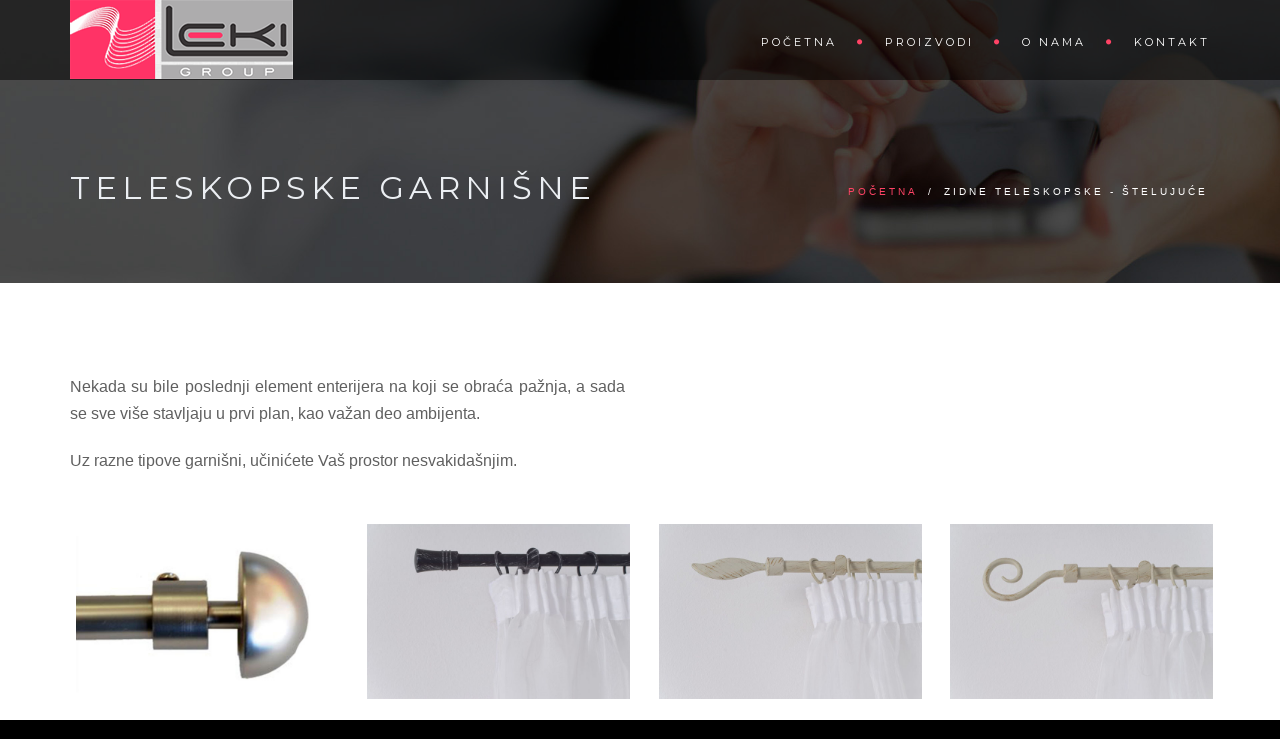

--- FILE ---
content_type: text/html
request_url: http://www.lekigroup.com/zidna_teleskopske.html
body_size: 25873
content:
<!DOCTYPE html>
<html lang="en">
<head>
    <meta charset="utf-8">
    <title>Leki Group Beograd | Zavese i draperije, Garnišne, Tapete, Mebl štof</title>
    <meta name="viewport" content="width=device-width, initial-scale=1.0">
    <meta name="description" content="Archi is best selling interior design website template with responsive stunning design">
    <meta name="keywords" content="architecture,building,business,bootstrap,creative,exterior design,furniture design,gallery,garden design,house,interior design,landscape design,multipurpose,onepage,portfolio,studio">
    <meta name="author" content="">


    <!--[if lt IE 9]>
	<script src="js/html5shiv.js"></script>
	<![endif]-->


    <!-- CSS Files
    ================================================== -->
    <link rel="stylesheet" href="css/bootstrap.css" type="text/css">
    <link rel="stylesheet" href="css/jpreloader.css" type="text/css">
    <link rel="stylesheet" href="css/animate.css" type="text/css">
    <link rel="stylesheet" href="css/plugin.css" type="text/css">
    <link rel="stylesheet" href="css/owl.carousel.css" type="text/css">
    <link rel="stylesheet" href="css/owl.theme.css" type="text/css">
    <link rel="stylesheet" href="css/owl.transitions.css" type="text/css">
    <link rel="stylesheet" href="css/magnific-popup.css" type="text/css">
    <link rel="stylesheet" href="css/style.css" type="text/css">
    
    <!-- custom background -->
    <link rel="stylesheet" href="css/bg.css" type="text/css">

    <!-- color scheme -->
    <link rel="stylesheet" href="css/color.css" type="text/css" id="colors">

    <!-- load fonts -->
    <link rel="stylesheet" href="fonts/font-awesome/css/font-awesome.css" type="text/css">
    <link rel="stylesheet" href="fonts/elegant_font/HTML_CSS/style.css" type="text/css">
    <link rel="stylesheet" href="fonts/et-line-font/style.css" type="text/css">

    <!-- revolution slider -->
    <link rel="stylesheet" href="rs-plugin/css/settings.css" type="text/css">
    <link rel="stylesheet" href="css/rev-settings.css" type="text/css">
</head>
	<link rel="shortcut icon" href="images/favicon.ico" type="image/x-icon">
	<link rel="icon" href="images/favicon.ico" type="image/x-icon">
    
    
    <!-- Global site tag (gtag.js) - Google Analytics -->
<script async src="https://www.googletagmanager.com/gtag/js?id=UA-118270582-1"></script>
<script>
  window.dataLayer = window.dataLayer || [];
  function gtag(){dataLayer.push(arguments);}
  gtag('js', new Date());

  gtag('config', 'UA-118270582-1');
</script>

    
    
<body id="homepage">

    <div id="wrapper">
        <!-- header begin -->
      <header class="header-bg">
			<div class="info">
				<div class="container">
					<div class="row">
						<div class="col-md-12">
							<div class="col">Radno vreme: Ponedeljak - Petak <span class="id-color"><strong>09:00-20:00</strong></span></div>
                            <div class="col">Subotom <span class="id-color"><strong>09:00-15:00</strong></span></div>
							<!-- social icons -->
							<div class="col social">
								<a href="#"><i class="fa fa-facebook"></i></a>
								<a href="#"><i class="fa fa-twitter"></i></a>
								<a href="#"><i class="fa fa-rss"></i></a>
								<a href="#"><i class="fa fa-google-plus"></i></a>
								<a href="#"><i class="fa fa-envelope-o"></i></a>
							</div>
                        <!-- social icons close -->
						</div>
					</div>
				</div>
			</div>
			
            <div class="container">
                <div class="row">
                    <div class="col-md-12">
                        <!-- logo begin -->
                        <div id="logo">
                            <a href="index.html">
                                <img class="logo" src="images/logo.png" alt="">
                            </a>
                        </div>
                        <!-- logo close -->

                        <!-- small button begin -->
                        <span id="menu-btn"></span>
                        <!-- small button close -->
                        
						<!-- mainmenu begin -->
                        <nav>
                            <ul id="mainmenu">
                            	<li><a href="index.html">Početna</a>
                                <li><a href="#">Proizvodi</a>
                                	<ul>
								<li><a href="zavese_i_draperije.html">Zavese i draperije</a></li>
                                <li><a href="#">Sistemi</a>
                               	  <ul>
                                    	<li><a href="zebre.html">Zebre - dan i noć</a></li>
                                        <li><a href="rolo.html">Rolo</a></li>
                                        <li><a href="paneli.html">Paneli</a></li>
                                        <li><a href="paketo.html">Paketo</a></li>
                                	</ul>
                                </li>
                                <li><a href="#">Garnišne</a>
                               	  <ul>
                                    	<li><a href="inox_garnisne.html">Inox garnišne</a></li>
                                        <li><a href="mesing_garnisne.html">Mesing garnišne</a></li>
                                        <li><a href="plafonske_sa_maskom_i_bez.html">Plafonske sa maskom i bez maske</a>
                                        	<ul>
                                            <!--
                                    			<li><a href="#">Alu garnišne</a></li>
                                        		<li><a href="#">PVC garnišne</a></li>
                                        	-->
                                            </ul>
                                        <li><a href="zidne_fiksne.html">Zidne sa fiksnim merama</a></li>
                                        <li><a href="zidna_teleskopske.html">Zidne teleskopske - štelujuće</a></li>
                                	</ul>
                                </li>
                                <li><a href="#">Tapete</a>
                                	<ul>
                                    	<li><a href="tapete_kolekcija.html">Tapete kolekcija</a></li>
                                        <li><a href="fototapete.html">Fototapete i dečije tapete</a></li>
                                	</ul>
                                    <li><a href="#">Samolepljiva folija</a>
                                <ul>
                                    	<li><a href="drvo.html">Drvo</a></li>
                                        <li><a href="jednobojne.html">Jednobojne sjaj i mat</a></li>
                                        <li><a href="kamen.html">Kamen</a></li>
                                        <li><a href="koza.html">Koža</a></li>
                                        <li><a href="mermer.html">Mermer</a></li>
                                        <li><a href="sarene.html">Šarene</a></li>
                                	</ul>
								<li><a href="#">Mebl štof</a>
                               	  <ul>
                                    	<li><a href="aqua_clean.html">Aqua clean</a></li>
                                        <li><a href="water_repellent.html">Water repellent</a></li>
                                        <li><a href="mebl_standard.html">Mebl standard</a></li>
                                	</ul>
                                </li>
                                <li><a href="outdoor.html">Outdoor</a></li>
                                <li><a href="#">Frotirski program</a>
                                	<ul>
                                    	<li><a href="hotelski_peskiri.html">Hotelski peškiri</a></li>
                                        <li><a href="standard_peskiri.html">Standard peškiri</a></li>
                                	</ul>
                                </li>
                                <li><a href="#">Dekoracija za zavese</a>
                                <ul>
                                    	<li><a href="magneti.html">Magneti</a></li>
                                        <li><a href="kicanke.html">Kićanke</a></li>
                                        <li><a href="masne.html">Mašne</a></li>
                                        <li><a href="kanapi.html">Kanapi</a></li>
                                        <!--
                                        <li><a href="snale.html">Šnale</a></li>
                                        -->
                                	</ul>
                                </li>
                                <li><a href="pozamanterija.html">Pozamanterija</a></li>
                                	</ul>
                                <li><a href="o_nama.html">O nama</a>
                                <li><a href="kontakt.html">Kontakt</a></li>
                            </ul>
                        </nav>

                    </div>
                    <!-- mainmenu close -->

                </div>
            </div>
            
             <!-- google prevod start -->
            <div align="right" id="google_translate_element"></div><script type="text/javascript">
function googleTranslateElementInit() {
  new google.translate.TranslateElement({pageLanguage: 'sr', includedLanguages: 'de,en,es,fr,ru', layout: google.translate.TranslateElement.InlineLayout.SIMPLE, autoDisplay: false}, 'google_translate_element');
}
</script><script type="text/javascript" src="//translate.google.com/translate_a/element.js?cb=googleTranslateElementInit"></script>

			<!-- google prevod kraj -->

        </header>
        
        
        <!-- header close -->

        <!-- subheader -->
        <section id="subheader" data-speed="8" data-type="background">
            <div class="container">
                <div class="row">
                    <div class="col-md-12">
                        <h1>Teleskopske garnišne</h1>
                        <ul class="crumb">
                            <li><a href="index.html#svi_proizvodi">Početna</a></li>
                            <li class="sep">/</li>
                            <li>Zidne teleskopske - štelujuće</li>
                        </ul>
                    </div>
                </div>
            </div>
        </section>
        <!-- subheader close -->
        
        
        
        
        <!-- content begin -->
        <div id="content" class="no-top no-bottom">
            <section id="section-about-us-2" class="side-bg no-padding">

                <div class="container">
                  <div class="row">
                        <div class="inner-padding">
                            <div class="col-md-6  wow fadeInRight" data-wow-delay=".5s">

                                <p class="intro">Nekada su bile poslednji element enterijera na koji se obraća pažnja, a sada se sve više stavljaju u prvi plan, kao važan deo ambijenta.</p>

                                <p class="intro">Uz razne tipove garnišni, učinićete Vaš prostor nesvakidašnjim.</p>
                            </div>
                        </div>
                    </div>
                </div>
            </section>


                
                

        <!-- content begin -->
        <div id="content" class="no-top no-bottom">
            <!-- section begin -->
            <section id="section-portfolio" class="no-top no-bottom" aria-label="section-portfolio">
                <div class="container">

                    <div class="spacer-single"></div>

                    <!-- portfolio filter begin 
                    <div class="row">
                        <div class="col-md-12 text-center">
                            <ul id="filters" class="wow fadeInUp" data-wow-delay="0s">
                                <li><a href="#" data-filter="*" class="selected">All Projects</a></li>
                                <li><a href="#" data-filter=".residential">Residential</a></li>
                                <li><a href="#" data-filter=".hospitaly">Hospitaly</a></li>
                                <li><a href="#" data-filter=".office">Office</a></li>
                                <li><a href="#" data-filter=".commercial">Commercial</a></li>
                            </ul>

                        </div>
                    </div>
                    <portfolio filter close -->

                

                <div id="gallery" class="row grid_gallery gallery de-gallery wow fadeInUp" data-wow-delay=".3s">

                    <!-- gallery item -->
                    <div class="col-md-3 item residential">
                        <div class="picframe">
                            <a class="image-popup-gallery" href="images/proizvodi/garnisne/35001.jpg">
                                <span class="overlay">
                                    <span class="pf_text">
                                        <span class="project-name">Artikal 35001</span>
                                    </span>
                                </span>
                            </a>
                          <img src="images/proizvodi/garnisne/35001.jpg" alt="" />
                        </div>
                    </div>
                    <!-- close gallery item -->
                    
                    <!-- gallery item -->
                    <div class="col-md-3 item residential">
                        <div class="picframe">
                            <a class="image-popup-gallery" href="images/proizvodi/garnisne/35002.jpg">
                                <span class="overlay">
                                    <span class="pf_text">
                                        <span class="project-name">Artikal 35002</span>
                                    </span>
                                </span>
                            </a>
                          <img src="images/proizvodi/garnisne/35002.jpg" alt="" />
                        </div>
                    </div>
                    <!-- close gallery item -->
                    
                    <!-- gallery item -->
                    <div class="col-md-3 item residential">
                        <div class="picframe">
                            <a class="image-popup-gallery" href="images/proizvodi/garnisne/35003.jpg">
                                <span class="overlay">
                                    <span class="pf_text">
                                        <span class="project-name">Artikal 35003</span>
                                    </span>
                                </span>
                            </a>
                          <img src="images/proizvodi/garnisne/35003.jpg" alt="" />
                        </div>
                    </div>
                    <!-- close gallery item -->
                    
                    <!-- gallery item -->
                    <div class="col-md-3 item residential">
                        <div class="picframe">
                            <a class="image-popup-gallery" href="images/proizvodi/garnisne/35004.jpg">
                                <span class="overlay">
                                    <span class="pf_text">
                                        <span class="project-name">Artikal 35004</span>
                                    </span>
                                </span>
                            </a>
                          <img src="images/proizvodi/garnisne/35004.jpg" alt="" />
                        </div>
                    </div>
                    <!-- close gallery item -->
                    
                    <!-- gallery item -->
                    <div class="col-md-3 item residential">
                        <div class="picframe">
                            <a class="image-popup-gallery" href="images/proizvodi/garnisne/35005.jpg">
                                <span class="overlay">
                                    <span class="pf_text">
                                        <span class="project-name">Artikal 35005</span>
                                    </span>
                                </span>
                            </a>
                          <img src="images/proizvodi/garnisne/35005.jpg" alt="" />
                        </div>
                    </div>
                    <!-- close gallery item -->
                    
                    <!-- gallery item -->
                    <div class="col-md-3 item residential">
                        <div class="picframe">
                            <a class="image-popup-gallery" href="images/proizvodi/garnisne/35006.jpg">
                                <span class="overlay">
                                    <span class="pf_text">
                                        <span class="project-name">Artikal 35006</span>
                                    </span>
                                </span>
                            </a>
                          <img src="images/proizvodi/garnisne/35006.jpg" alt="" />
                        </div>
                    </div>
                    <!-- close gallery item -->
                    
                    <!-- gallery item -->
                    <div class="col-md-3 item residential">
                        <div class="picframe">
                            <a class="image-popup-gallery" href="images/proizvodi/garnisne/35007.jpg">
                                <span class="overlay">
                                    <span class="pf_text">
                                        <span class="project-name">Artikal 35007</span>
                                    </span>
                                </span>
                            </a>
                          <img src="images/proizvodi/garnisne/35007.jpg" alt="" />
                        </div>
                    </div>
                    <!-- close gallery item -->
                    
                    <!-- gallery item -->
                    <div class="col-md-3 item residential">
                        <div class="picframe">
                            <a class="image-popup-gallery" href="images/proizvodi/garnisne/35008.jpg">
                                <span class="overlay">
                                    <span class="pf_text">
                                        <span class="project-name">Artikal 35008</span>
                                    </span>
                                </span>
                            </a>
                          <img src="images/proizvodi/garnisne/35008.jpg" alt="" />
                        </div>
                    </div>
                    <!-- close gallery item -->
                    
                    <!-- gallery item -->
                    <div class="col-md-3 item residential">
                        <div class="picframe">
                            <a class="image-popup-gallery" href="images/proizvodi/garnisne/35009.jpg">
                                <span class="overlay">
                                    <span class="pf_text">
                                        <span class="project-name">Artikal 35009</span>
                                    </span>
                                </span>
                            </a>
                          <img src="images/proizvodi/garnisne/35009.jpg" alt="" />
                        </div>
                    </div>
                    <!-- close gallery item -->
                    
                    <!-- gallery item -->
                    <div class="col-md-3 item residential">
                        <div class="picframe">
                            <a class="image-popup-gallery" href="images/proizvodi/garnisne/35010.jpg">
                                <span class="overlay">
                                    <span class="pf_text">
                                        <span class="project-name">Artikal 35010</span>
                                    </span>
                                </span>
                            </a>
                          <img src="images/proizvodi/garnisne/35010.jpg" alt="" />
                        </div>
                    </div>
                    <!-- close gallery item -->
                 
                    
                    
                    
                    
                    
                    
                    
                    
                    
                    

                </div>
				
				</div>
               
            </section>
            <!-- section close -->


            <!-- section begin -->
            <section id="call-to-action" class="call-to-action bg-color dark text-center" data-speed="5" data-type="background" aria-label="call-to-action">
            <!--
                <a href="contact.html" class="btn btn-line-black btn-big">Get Quotation</a>
             -->

            </section>
            
            <!-- logo carousel section close -->



        </div>

        <!-- footer begin -->
            <footer>
                <div class="container">
                    <div class="row">
                        <div class="col-md-4">
                            <img src="images/logo.png" class="logo-small" alt=""><br>
                            Firma Leki group d.o.o. osnovana je 2005. godine u Beogradu. Pre toga, svoje prve korake u poslovanju, ostvarili smo kao radnja Leki Štep od 1999.godine. Od osnivanja bavimo se izradom, prodajom zavesa, mebl štofa, tapeta i tapetarskog materijala (pozamanterije). U naš kvalitet i poslovanje su se uverili mnogi potrošači, restorani, hoteli, moteli, apartmani.
                        </div>

                        <div class="col-md-4">
                            <div class="widget widget_recent_post">
                                <h3>Kategorije</h3>
                                <ul>
                                    <li><a href="index.html">Početna</a></li>
                                  <li><a href="index.html#svi_proizvodi">Proizvodi</a></li>
                                  <li><a href="o_nama.html">O nama</a></li>
                                    <li><a href="kontakt.html">Kontakt</a></li>
                                </ul>
                            </div>
                        </div>

                        <div class="col-md-4">
                            <h3>Kontakt</h3>
                            <div class="widget widget-address">
                                <address>
                                    <span><span>LEKI GROUP d.o.o. Trebevićka 6, Banovo Brdo, 11000 Beograd
									(ulaz iz Požeske ulice 105) </span></span>
                                    <span><strong>Tel:</strong>+381 (0) 11 35 49 887</span>
                                    <span><strong>Mob:</strong>+381 (0) 63 238 953</span>
                                    <span><strong></strong>+381 (0) 65 501 65 61 </span>
                                    <span><strong>Email:</strong><a href="mailto:lekigroup@eunet.rs">lekigroup@eunet.rs</a></span>
                                    <span><strong>Web:</strong><a href="index.html">http://www.lekigroup.com</a></span>
                                </address>
                            </div>
                        </div>
                    </div>
                </div>

                <div class="subfooter">
                    <div class="container">
                        <div class="row">
                            <div class="col-md-6">
                                &copy; Copyright 2018 - All Rights Reserved - Web Design & Development by <span class="id-color"> bp team solution</span>
                            </div>
                            <div class="col-md-6 text-right">
                                <div class="social-icons">
                                    <a href="https://www.facebook.com/lekigroup" target="_blank"><i class="fa fa-facebook fa-lg"></i></a>
                                    <a href="https://www.instagram.com/lekigroup" target="_blank"><i class="fa fa-instagram fa-lg"></i></a>
                                    <a href="https://www.yellowpages.rs/sr/leki-group" target="_blank"><i class="fa fa-book fa-lg"></i></a>
                                    <a href="viber://add?number=%2B381655016561"><i class="fa fa-phone-square fa-lg"></i></a> Viber Call
                                </div>
                            </div>
                        </div>
                    </div>
                </div>
                <a href="#" id="back-to-top"></a>
            </footer>
            <!-- footer close -->

    </div>

    <!-- Javascript Files
    ================================================== -->
    <script src="js/jquery.min.js"></script>
    <script src="js/jpreLoader.js"></script>
    <script src="js/bootstrap.min.js"></script>
    <script src="js/jquery.isotope.min.js"></script>
    <script src="js/easing.js"></script>
    <script src="js/jquery.flexslider-min.js"></script>
    <script src="js/jquery.scrollto.js"></script>
    <script src="js/owl.carousel.js"></script>
    <script src="js/jquery.countTo.js"></script>
    <script src="js/classie.js"></script>
    <script src="js/video.resize.js"></script>
    <script src="js/validation.js"></script>
    <script src="js/wow.min.js"></script>
    <script src="js/jquery.magnific-popup.min.js"></script>
    <script src="js/enquire.min.js"></script>
    <script src="js/designesia.js"></script>

    <!-- SLIDER REVOLUTION SCRIPTS  -->
    <script type="text/javascript" src="rs-plugin/js/jquery.themepunch.plugins.min.js"></script>
    <script type="text/javascript" src="rs-plugin/js/jquery.themepunch.revolution.min.js"></script>

</body>
</html>


--- FILE ---
content_type: text/css
request_url: http://www.lekigroup.com/css/style.css
body_size: 91313
content:
/* ================================================== */
/* created by designesia

* body
* header
	* subheader
* navigation
* content
* section
* footer
* sidebar
* blog
* products
* contact
* coming soon page
* elements
	* address
	* border
	* breadcrumb
	* button
	* columns
	* counter
	* divider
	* dropcap
	* form
	* heading
	* icon font
	* list
	* map
	* package
	* page heading
	* pagination
	* pricing
	* progress bar
	* social icons
	* spacer
	* tabs
	* team
	* testimonial
* media query

/* ================================================== */
@charset "utf-8";
@import url(http://fonts.googleapis.com/css?family=Open+Sans:300,500,600,700,900,400);
@import url(http://fonts.googleapis.com/css?family=Dosis:400,200,300,500,600,700,800);
@import url(https://fonts.googleapis.com/css?family=Allura);

/* ================================================== */
/* body */
/* ================================================== */
html{
background:#000000 !important;
}

body {
	display:none;
	font-family: "Open Sans", Arial, Helvetica, sans-serif;
	font-size: 13px;
	font-weight:500;
	color: #ddd;
	line-height: 1.8em;
	padding: 0;
	background:#606060;
}

body.de_light{
	color:#606060;
}

#wrapper{
overflow:hidden;
}

.de-navbar-left #wrapper{
overflow:visible;
}

/* ================================================== */
/*  header	*/ 
/* ================================================== */
	header {
	width: 100%;
	height: 80px;
	position: fixed;
	top: 0;
	left: 0;
	z-index: 999;
	-webkit-transition: height 0.3s;
	-moz-transition: height 0.3s;
	-ms-transition: height 0.3s;
	-o-transition: height 0.3s;
	transition: height 0.3s;
	background:#18191b;
	border-bottom:solid 1px rgba(0,0,0,0.0);
	}
	
	header .info{
	display:none;
	color:#fff;
	text-align:right;
	padding:10px 0 10px 0;
	width:100%;
	z-index:100;
	border-bottom:solid 1px rgba(255,255,255,.2);
	}
	header .info .col{
	display:inline-block;
	padding:0 15px 0 15px;
	font-size:11px;
	letter-spacing:1px;
	}
	header .info .social.col{
	border:none;
	}
	header .info .social i{
	color:#fff;
	font-size:14px;
	display:inline-block;
	float:none;
	padding:0 10px 0 10px;
	}
	header .info strong{
	font-size:12px;
	}
	
	header.header-light .info{
	color:#333;
	}
	header.header-light .info .social i{
	color:#333;
	}
	header.transparent.header-light .info,
	header.transparent.header-light .info .social i{
	color:#fff;
	}
	
	header.header-bg{
	background:rgba(0,0,0,0.5);
	}
	
	header.transparent{
	background:rgba(0,0,0,0.0);
	}
	
	header.autoshow{
	top:-80px;
	}	
	
	header.autoshow.scrollOn,header.autoshow.scrollOff{
	-o-transition:.5s;
	-ms-transition:.5s;
	-moz-transition:.5s;
	-webkit-transition:.5s;
	transition:.5s;
	outline: none;	
	}
	
	header.autoshow.scrollOn{
	top:0;
	}
	
	header.autoshow.scrollOff{
	top:-80px;
	}
	
	header div#logo {
	display: table;
	height: 80px;
	float: left;
	-webkit-transition: all 0.3s;
	-moz-transition: all 0.3s;
	-ms-transition: all 0.3s;
	-o-transition: all 0.3s;
	transition: all 0.3s; 
	}
	header div#logo .logo-2{
	display:none;
	}
	header div#logo a{
	display:table-cell;
    vertical-align:middle;
	}
	header nav {
	float:right;
	}
	header nav a {
	-webkit-transition: all 0.3s;
	-moz-transition: all 0.3s;
	-ms-transition: all 0.3s;
	-o-transition: all 0.3s;
	transition: all 0.3s; 
	}
	header nav a:hover {
	color: #555; 
	}
	header.smaller:not(.header-bottom):not(.side-header) #mainmenu a{
	padding-top: 18px;
	padding-bottom:18px;
	}
	header.smaller:not(.header-bottom):not(.side-header) #mainmenu li li a{
	padding-top: 2px;
	padding-bottom:2px;
	}
	header.smaller:not(.header-bottom):not(.side-header) #mainmenu ul{
	top:70px;
	}
	header.smaller:not(.header-bottom):not(.side-header) #mainmenu ul ul{
	top:0px;
	}
	header.smaller:not(.header-bottom):not(.side-header){
	height: 70px;
	background:#18191b;
	border-bottom:solid 1px #333;
	}
	
	/*Efekat pomeranje LOGO-a pri skrolovanju*/
	
	header.smaller:not(.header-bottom):not(.side-header) div#logo {
	height:70px;
	}
	
	.logo-smaller div#logo {
	width: 150px;
	height:30px;
	line-height: 65px;
	font-size: 30px;
	}
	.logo-smaller div#logo img{
	line-height: 75px;
	font-size: 30px;
	}
	.logo-smaller  div#logo .logo-1{
	display:none;
	}
	.logo-smaller  div#logo .logo-2{
		display:inline-block;
	}
	.logo-small{
	margin-bottom:20px;
	}
		
	header.de_header_2{
		height:125px;	
	}
	
	header.de_header_2.smaller {
		height:70px;
	}
	
	header.de_header_2.smaller .info{
		position:absolute;
		opacity:0;
		z-index:-1;
	}
	
	header.header-light{
	background:#fff;
	}
	
	header.header-light.transparent{
	background:none;
	}
	
	header.smaller:not(.header-bottom).header-light{
	background:#fff;
	border-bottom-color:#eee;
	}
	
	.de-navbar-left{
	background:#151618 ;
	}
	
	.de-navbar-left #logo{
	padding:40px;
	text-align:center;
	width:100%;
	}
	
	.de-navbar-left header{
	position:relative;
	display:block;
	width:100%;
	height:100%;
	left:0;
	background:none;
	padding:30px;
	padding-right:20px;
	}
	
	
	.de-navbar-left header #mainmenu{
	float:none;
	margin:0;
	padding:0;
	}	
	
	.de-navbar-left header #mainmenu > li{
	display:block !important;
	margin:0;
	float:none;
	text-align:center;
	font-family:"Dosis";
	letter-spacing:5px;
	font-size:14px;
	padding:0;
	padding-top:10px;
	padding-bottom:10px;
	border-bottom:solid 1px rgba(255,255,255,.1);
	}	
	.de_light.de-navbar-left header #mainmenu > li{
	border-bottom:solid 1px rgba(0,0,0,.05);
	}
	.de-navbar-left header #mainmenu > li > a{
	padding:0;
	opacity:.5;
	}	
	.de_light.de-navbar-left header #mainmenu > li > a{
	color:#222;
	}	
	.de-navbar-left header #mainmenu > li a:hover{
	opacity:1;
	}
	.de-navbar-left header #mainmenu > li >a:after{
	content:none;
	}
	.de-navbar-left header nav{
	float:none !important;
	}
	
	
	/* subheader */
	#subheader{
	padding-bottom:70px;
	background:#222;
	}
	.de-navbar-left  #subheader{
	padding-bottom:120px;
	}
	#subheader h1 {
	color:#eceff3;
	margin-top:80px;
	font-size: 32px;
	letter-spacing: 5px;
	float: left;
	padding-right: 40px;
	margin-right: 40px;
	text-transform:uppercase;
	}
	#subheader span {
	letter-spacing:2px;
	display: inline-block;
	font-size: 15px;
	margin-top:88px;
	color:#fff;
	}
	#subheader .crumb{
	font-size:10px;
	letter-spacing:3px;
	margin-top: 90px;
	color:#fff;
	text-transform:uppercase;
	}
	.de-navbar-left.de_light #subheader h1{
	color:#222;
	}


/* ================================================== */
/* navigation */
/* ================================================== */
	#mainmenu {
	font-family:"Raleway", Arial, Helvetica, sans-serif;
	float: right;
	font-size:11px;
	font-weight:300;
	letter-spacing:3px;
	text-transform:uppercase;
	}	
	
	/* Pode�avanje padajuceg menija */
	#mainmenu ul {
	float: right;
	margin: 0px 0px;
	padding: 0px 0px;
	height: 30px;
	}
	
	#mainmenu li {
	/* Razmak izmedju dugmica - desno - margin: 0px 0px; */
	margin: 0px 0px;
	padding: 0px 0px;
	float: left;
	display: inline;
	list-style: none;
	position: relative;
	}
		
	#mainmenu a {
	display: inline-block;
	padding: 25px 0px 25px 20px;
	line-height: 35px;
	text-decoration: none;
	text-align:center;
	outline:none;
	font-style:
	}
	
	#mainmenu a,
	header.transparent.header-light #mainmenu a{
	color:#fff;
	}
	
	#mainmenu li a:after { 
	float:right; 
	position:relative; 
	font-family:"FontAwesome"; 
	content:"\f111"; 
	/* Velicina tackica dugmica */
	font-size:6px; 
	/* Razmak izmedju dugmica - levo */
	margin-left:20px; 
	margin-top:0px; 
	color:#FAB702; 
	}
	
	#mainmenu li:last-child a:after{display:none;}
	
	#mainmenu.no-separator li a:after{
	font-size:0px;
	}	
	
	#mainmenu.line-separator li a:after{
	content:"/";
	font-size:14px;
	}	
	
	#mainmenu.circle-separator li a:after{
	content:"\f10c";
	font-size:9px;
	}	
	
	#mainmenu.strip-separator li a:after{
	content:"\f068";
	font-size:9px;
	}	
	
	#mainmenu.plus-separator li a:after{
	content:"\f067";
	font-size:11px;
	}	
	
	#mainmenu.square-separator li a:after{
	content:"\f096";
	font-size:11px;
	}		
	
	
	#mainmenu li li {
	font-size: 10px;
	font-weight: normal; 
	border-bottom: solid 1px #333;
	}
	
	#mainmenu li li:last-child {
	border-bottom: none;
	}
	

	#mainmenu li li a {
	padding: 2px 15px 2px 15px;
	background: #222327;
	border-top: none;
	color: #ccc;
	width:201px;
	border-left:none;
	text-align:left;
	}
	
	#mainmenu li li a:hover{
	color:#111;
	}
	
	#mainmenu li li a:after {
	content:none !important;
	}
	
	#mainmenu li li li a {
	padding: 2px 15px 2px 15px;
	background: #222327;
	}
	
	#mainmenu li li a:hover {
	color:#111;
	background: #1a8b49;
	}
	
	#mainmenu li ul {
	width: 201px;
	height: auto;
	position: absolute;
	top: 80px;
	left: 0px;
	z-index: 10;
	visibility:hidden;
	opacity:0;
	margin-top:5px;
	}
	
	#mainmenu li li {
	display: block;
	float: none;
	}
	
	#mainmenu li:hover > ul {
	visibility: visible;
	opacity:1;
	margin-top:0px;
	}
	/* Menjanje efekta za padajuce dugme */
	#mainmenu ul li:hover > a{
	color:#FFF;
	}
	
	header.header-mobile #mainmenu li ul {
	visibility: visible;
	opacity:1;
	margin-top:0px;
	}
	
	#mainmenu li ul ul {
	left: 100%;
	top: 0px;
	}
	
	#mainmenu li:hover > ul {
	color: #1a8b49;
	}
	
	#mainmenu select {
	padding: 10px;
	height: 36px;
	font-size: 14px;
	border: none;
	background: #ff4200;
	color:#eceff3;
	}
	
	#mainmenu select option {
	padding: 10px;
	}
	
	
	header.header-light #mainmenu > li > a,
	header.transparent.smaller.header-light #mainmenu > li > a{
	color:#333;
	}
	
	/* menu toggle for mobile */
	#menu-btn{
	display:none;
	float:right;
	margin-top:5px;
	width:36px;
	height:36px;
	background:#333;
	padding:6px;
	text-align:center;
	cursor:pointer;
	}
	
	#menu-btn:before{
	font-family:FontAwesome;
	content: "\f0c9";
	font-size:24px;
	color:#eceff3;
	}
	
	#menu-btn:hover{
	background:#fff;
	}
	
	#menu-btn:hover:before{
	color:#222;
	}
	
	/* menu toggle animated */
	
	#nav-toggle {
	float:right;
	  width: 60px;
	  height: 20px;
	  position: relative;
	  margin: 15px auto;
	  -webkit-transform: rotate(0deg);
	  -moz-transform: rotate(0deg);
	  -o-transform: rotate(0deg);
	  transform: rotate(0deg);
	  -webkit-transition: .5s ease-in-out;
	  -moz-transition: .5s ease-in-out;
	  -o-transition: .5s ease-in-out;
	  transition: .5s ease-in-out;
	  cursor: pointer;
	  padding:10px;
	  z-index:100;
	}

	#nav-toggle span{
	  display: block;
	  position: absolute;
	  height: 2px;
	  width: 50%;
	  background: #fff;
	  border-radius: 9px;
	  opacity: 1;
	  -webkit-transform: rotate(0deg);
	  -moz-transform: rotate(0deg);
	  -o-transform: rotate(0deg);
	  transform: rotate(0deg);
	  -webkit-transition: .25s ease-in-out;
	  -moz-transition: .25s ease-in-out;
	  -o-transition: .25s ease-in-out;
	  transition: .25s ease-in-out;
	}

	#nav-toggle span:nth-child(1) {
	  top: 10px;
	}

	#nav-toggle span:nth-child(2) {
	  top: 18px;
	}

	#nav-toggle span:nth-child(3) {
	  top: 26px;
	}

	#nav-toggle.open span:nth-child(1) {
	  top: 18px;
	  -webkit-transform: rotate(135deg);
	  -moz-transform: rotate(135deg);
	  -o-transform: rotate(135deg);
	  transform: rotate(135deg);
	}

	#nav-toggle.open span:nth-child(2) {
	  opacity: 0;
	}

	#nav-toggle.open span:nth-child(3) {
	  top: 18px;
	  -webkit-transform: rotate(-135deg);
	  -moz-transform: rotate(-135deg);
	  -o-transform: rotate(-135deg);
	  transform: rotate(-135deg);
	}
	
	#menu-wrapper{
	width:100%;
	height:100%;
	background:rgba(0,0,0,.95);
	position:fixed;
	top:0;
	left:0;	
	text-align:center;
	height:0;
	overflow-y:auto;
	}
	
	#menu-wrapper  nav{
	display:inline-block;
	margin:20px auto 80px auto;
	padding:0;
	float:none;
	font-size:26px;
	opacity:0;
	}


/* ================================================== */
/* content */
/* ================================================== */
	#content {
	width:100%;
	background:#fff;
	padding:90px 0 90px 0;
	z-index:100;
	}
	
	.de_light #content{
	background:#fff;
	}
		
	
	#content{
	background:#18191b;
	}


/* ================================================== */
/* section */
/* ================================================== */
	section{padding:90px 0 90px 0;}
	section{background:#18191b;}
	
	.de-navbar-left .container-fluid .container{
	width:100% !important;
	}
	
	.de-navbar-left section{
	padding:70px;
	}
	
	.de_light section{
	background:#fff;
	}
	
	.section-fixed {
	position:fixed;
	width:100%;
	min-height:100%;
	height:auto;
	}
	
/* ================================================== */
/* footer */
/* ================================================== */
footer {
	background: #111;
	color: #ccc;
	padding: 80px 0 0 0;
	}
	
	footer h3, .de_light footer h3 {
	color:#fff;
	font-size: 20px;
	}
	
	footer a {
	color: #ccc;
	}
	
	footer a:visited {
	color: #ccc;
	}
	
	footer a:hover {
	color:#eceff3;
	}
	
	footer.light{
		color:#606060;
		background:#fff;
	}
	
	footer.light a{
		color:#606060 !important;
		text-decoration:none;
	}

	.de-navbar-left footer{
	padding:70px 70px 0 70px;
	}
	
	.subfooter{
	background:#0b0b0b;
	padding:30px 0 20px 0;
	}
	
	.subfooter.light{
		border-top:solid 1px #ddd;
		background:#fff;
	}
	
	.de-navbar-left .subfooter{
	background:none;
	}
	
	header.side-header{
	border-bottom:none !important;
	margin:0;
	}
	
	header.side-header .social-icons-2{
	margin:0 auto;
	margin-top:50px !important;
	float:none;
	text-align:center;
	}
	
	header.side-header .social-icons-2 a{
	display:inline-block;
	margin:0 2px 0 2px;
	background:#555;
	width:36px;
	height:36px;
	padding-top:5px;
	display:inline-block;
	text-align:center;
	border-radius:20px;
	-moz-border-radius:20px;
	-webkit-border-radius:20px;
	opacity:.2;	
	}
	
	.de_light header.side-header .social-icons-2 a{
	background:#fff;
	color:#333;
	}
	
	header.side-header .social-icons-2 a:hover{
	opacity:1;
	}	
	
	.de-navbar-left.de_light header, .de-navbar-left.de_light{background:#f9f9f9;}

	header.header-mobile{
	background:#111;
	}
	
	header.smaller.header-scroll:not(.autoshow){
	position:absolute;
	}
	
	.header-bottom .info{
	display:none !important;
	}
	
	#de-sidebar{
	padding:0px;
	}
	

/* ================================================== */
/* blog */
/* ================================================== */
	.blog-list {
	margin: 0;
	padding: 0;
	}
	/* blog list */
	.blog-list li {
	list-style: none;
	line-height: 1.7em;
	margin-bottom: 60px;
	margin-top:10px;
	padding-bottom:15px;
	border-bottom:solid 1px rgba(255,255,255,.1);
	}
	.de_light .blog-list li{
	border-bottom:solid 1px #ddd;
	}
	.blog-list h3{
	margin-top:20px;
	}	
	.blog-list h3 a{
	color:#fff;
	}
	.de_light  .blog-list h3 a{
	color:#111;
	}
	.de_light  .text-light  .blog-list h3 a{
	color:#fff;
	}
	.blog-list .btn-more{
	padding:3px 25px 3px 25px;
	color:#111;
	text-transform:uppercase;
	text-decoration:none;
	font-weight:700;
	float:right;
	}
	.blog-list .btn-more:hover{
	background:#fff;
	}
	.de_light .blog-list .btn-more:hover{
	background:#222;
	color:#fff;
	}
	.blog-list .post-text{
	padding-left:80px;
	}
	.blog-list img{
	border-bottom:solid 4px;
	}
	.blog-list .blog-slider{
	margin-bottom:-60px;
	}
	.blog-list .date-box {
	width: 60px;
	position: absolute;
	text-align: center;
	text-shadow:none;
	}
	.blog-list .date-box .day, .blog-list .date-box .month {
	display: block;
	color:#fff;
	text-align:center;
	width:60px;
	z-index:100;
	}
	
	.de_light .blog-list .date-box .day, .de_light .blog-list .date-box .month {
	color:#111;
	}
	
		
	.blog-list .date-box .month {
	font-size:14px;
	}
	
	
	.blog-list .date-box .day{
	color:#111;
	font-weight:600;
	font-size: 32px;
	padding-top:45px;
	padding-bottom:10px;
	}
	
	.de_light .blog-list .date-box .day{
	color:#fff;
	}
	
	.blog-list .date-box .month {
	color:#fff;
	font-family:"Open Sans";
	font-weight:600;
	letter-spacing:16px;
	padding:7px 0 7px 0;
	border-bottom:solid 4px #333;
	}

	.de_light .blog-list .date-box .month {
	border-bottom-color:#ddd;
	}
	
	.de_light  .text-light  .blog-list .date-box .month{
	color:#fff;
	}
	
	.blog-snippet li{
	border-bottom:none !important;
	margin-bottom:0;
	}
	
	#blog-carousel .item{
	width:100%;
	}
	
	/* blog comment */
	#blog-comment {
	margin-top: 40px;
	margin-left: 80px;
	}
	
	#blog-comment h5 {
	margin-bottom: 10px;
	}
	
	#blog-comment ul, #blog-comment li {
	list-style: none;
	margin-left: -30px;
	padding-left: 0;
	}
	
	#blog-comment li {
	min-height: 70px;
	padding-bottom: 10px;
	margin-bottom: 10px;
	padding-bottom: 20px;
	border-bottom: solid 1px #eee;
	}
	
	#blog-comment li .avatar {
	position: absolute;
	margin-top: 5px;
	}
	
	#blog-comment .comment {
	margin-left: 85px;
	}
	
	#blog-comment li {
	min-height: 70px;
	font-size: 14px;
	line-height: 1.6em;
	}
	
	#blog-comment li li {
	margin-left: 55px;
	padding-bottom: 0px;
	margin-top: 20px;
	padding-top: 10px;
	border-top: solid 1px #eee;
	border-bottom: none;
	}
	
	#blog-comment li li .avatar {
	position: absolute;
	}
	
	#blog-comment li li .comment {
	}
	
	.comment-info {
	margin-left: 85px;
	margin-bottom: 5px;
	}
	
	.comment-info span {
	}
	
	.comment-info .c_name {
	display: block;
	font-weight: 700;
	color: #555555;
	}
	
	.comment-info .c_reply {
	padding-left: 20px;
	margin-left: 20px;
	border-left: solid 1px #ddd;
	font-size: 12px;
	}
	
	.comment-info .c_date {
	font-size: 12px;
	}
	
	.blog-list h3, .blog-read h3 {
	color: #333;
	letter-spacing:normal;
	font-size:24px;
	text-transform:none;
	}
	

	


	/* blog comment form */
	#commentform label {
	display: block;
	}
	#commentform input {
	width: 290px;
	}
	#commentform input:focus {
	border: solid 1px #999;
	background: #fff;
	}
	#commentform textarea {
	width: 97%;
	padding: 5px;
	height: 150px;
	color:#333;
	}
	#commentform textarea:focus {
	border: solid 1px #999;
	background: #fff;
	}
	#commentform input.btn {
	width: auto;
	}
	
	.post-meta {
	margin: 0px 0 10px 0px;
	border: solid 1px #eee;
	border-left:none;
	font-size:11px;
	display:table;
	width:100%;
	table-layout: fixed;
	}
	.post-meta a{
	color:#888 !important;
	}
	.post-meta span {
		display:table-cell;
		padding:10px 0 10px 0;
		text-align:center;
		border-left:solid 1px #eee;
	}
	.post-meta span i {
	float: none;
	}
	.post-image img {
	width:100%;
	margin-bottom: 0px;
	}
	.post-meta{
	border-color:#222;
	}
	.post-meta span{
	border-color:#222;
	}
	


	
	.blog-slide{
	padding:0;
	margin:0;
	}

/* ================================================== */
/* products */
/* ================================================== */

.products{
padding:0;
list-style:none;
}
.products li{
margin-bottom:40px;
}
.product .price{
margin-bottom:10px;
font-size:16px;
}
.product img{
padding:2px;
background:#333;
border:solid 1px #fff;
}
.de_light .product img{
padding:0;
border:solid 1px #ddd;
}	
	
/* ================================================== */
/* contact form */
/* ================================================== */
	.error {
	padding:20px;
	border:none;
	display: none;
	color: #d9534f;
	border:solid 1px #d9534f;
	font-size: 12px;
	}
	.success {
	padding:20px;
	display: none;
	color: #5cb85c;
	border:solid 1px #5cb85c;
	margin-bottom: 20px;
	}
	.error img {
	vertical-align: top;
	}
	.full {
	width: 98%;
	}

	#contact_form{
	margin-top:20px;
	}
	
	#contact_form input[type=text],#contact_form textarea,#contact_form input[type=email],#search{
	padding:10px;
	margin-bottom:20px;
	color:#fff;
	border:solid 1px rgba(0,0,0,.3);
	background:rgba(0,0,0,.2);
	border-radius:0 !important;
	height:auto;
	}

	.de_light #contact_form input[type=text],.de_light #contact_form textarea,.de_light #contact_form input[type=email], .de_light #search
		{
		border:solid 1px #ddd;
		background:#f5f5f5;	
		color:#333 !important;
		}

	
	
	
	#contact_form input[placeholder],#contact_form textarea[placeholder]{
	color:#eee;
	}
	#contact_form input[type=submit]{
	background:none;
	}
	
	#contact_form input[type=submit]:hover{
	color:#fff !important;
	background:#111;
	border-color:#111;
	}
	
	#contact_form textarea{
	height:165px;
	}
	
	.error_input{
	border-color:#D31E2B !important;
	}

/* ================================================== */
/* coming soon page */
/* ================================================== */
	
	.coming-soon .logo{
	margin:0;
	padding:0;
	}
	
	.coming-soon h2{
	margin-top:0;
	color:rgba(255,255,255,.8);
	font-weight:400;
	}
	
	.coming-soon  .social-icons i{
	font-size:20px;
	margin-left:10px;
	margin-right:10px;
	}
	
	.coming-soon .social-icons i:hover{
	background:none;
	color:rgba(255,255,255,.2) !important;
	}
	
	
	.arrow-up, .arrow-down {
	width: 0; 
	height: 0; 
	border-left: 40px solid transparent;
	border-right: 40px solid transparent;
	border-bottom: 40px solid #fff;
	position:fixed;
	margin-left: auto;
	margin-right: auto;
	left: 0;
	right: 0;
	bottom:0;
	cursor:pointer;
	z-index:101;
	}
	
	.arrow-down {
	border-top: 40px solid #fff;
	border-bottom:none;
	position:fixed;
	z-index:102;
	top:-40px;
	}
	
	.arrow-up:before{
	font-family:"FontAwesome";
	font-size:20px;
	content:"\f067";
	color:#222;
	position:relative;
	top:12px;
	margin:0 0 0 -8px !important;
	}
	
	.arrow-down:before{
	font-family:"FontAwesome";
	font-size:20px;
	content:"\f068";
	color:#222;
	position:relative;
	top:-35px;
	margin:0 0 0 -8px !important;
	}
	

/* ================================================== */
/* elements */
/* ================================================== */
	
	/* address */
	/* ------------------------------ */
	address{
	margin:0;
	margin-top:20px;
	}
	address span {
	display: block;
	border-bottom:solid 1px #222;
	padding-bottom:5px;
	margin-bottom:5px;
	font-weight:300;
	}
	
	footer.light address span {
	border-bottom:solid 1px #eee;
	}
	
	.de_light .widget_text address span {
	border-bottom:solid 1px #ddd;
	}
	
	address span strong {
        display: inline-block;
        width: 60px;
    }
	
	address span{
	border-bottom-color:#222;
	}
	
	address span i{
	margin-top:5px;
	margin-right:20px;
	float:none;
	}
	
	address span strong {
	display: inline-block;
	}
	
	address span a{
	color:#eceff3;
	}
	
	.de_light #sidebar .widget address span{
	border-bottom:solid 1px #ddd;
	}
	
	.de_light #sidebar .widget address a{
	color:#333;
	}
	
	
	/* border */
	/* ------------------------------ */
	.small-border{
	height:1px;
	width:120px;
	background:#ccc;
	display:block;
	margin:0 auto;
	margin-top:20px;
	margin-bottom:30px;
	}
	
	/* breadcrumb */
	/* ------------------------------ */
	.crumb {
	color:#777;
	float: right;
	font-size: 12px;
	}
	.de-navbar-left.de_light #subheader .crumb{
	color:#333;
	}
	.crumb li {
	display: inline;
	text-decoration: none;
	padding: 0 2px 0 2px;
	}
	
	.crumb a{
	text-decoration:none;
	}
	
	.de_light .crumb a:hover{
	color:#fff;
	}

	
	/* button */
	/* ------------------------------ */
	.btn-line, a.btn-line{
	border:solid 1px #222;
	color:#fff;
	font-weight:500;
	font-size:12px;
	border-radius:0;
	-moz-border-radius:0;
	-webkit-border-radius:0;
	padding:3px;
	padding-left:30px;
	padding-right:30px;
	text-transform:uppercase;
	display:inline-block;
	text-align:center;
	letter-spacing:2px;
	text-decoration:none;
	
	}	
	

	.btn-line, a.btn-line{
	border:solid 1px rgba(255,255,255,.2) !important;
	color:#fff;
	}
	
	.de_light .btn-line, .de_light a.btn-line{
	border:solid 1px rgba(1,1,1,.2) !important;
	color:#333;
	}
	
	.text-light .btn-line, .text-light  a.btn-line{
	border:solid 1px rgba(255,255,255,.2) !important;
	color:#fff;
	}
	

	.btn-line:hover, a.btn-line:hover{
	background:#fff;
	color:#111 !important;
	border-color:#fff;
	}
	
	.btn-line:after,  a.btn-line:after{
	color:#fff;
	}
	
	.btn-line:hover:after, a.btn-line:hover:after, a.btn-line.hover:after{
	color:#fff;
	}
	
	.btn-line:hover:after, a.btn-line:hover:after, a.btn-line.hover:after{
	color:#111 !important;
	}
	
	a.btn-text{
	text-decoration:none;
	display:inline-block;
	color:#111 !important;
	font-weight:600;
	padding:0;
	}
	
	a.btn-text:after{
	font-family:FontAwesome;
	content: "\f054";
	padding-left:10px;
	}
	
	a.btn-text{
	color:#fff !important;
	}
	
	a.btn-big{
	font-size:14px;
	color:#eceff3;
	letter-spacing:1px;
	line-height:normal;
	font-weight:bold;
	text-transform:uppercase;
	border:solid 1px #fff;
	padding:10px 30px 10px 30px;
	}
	a.btn-big:after{
	font-family:FontAwesome;
	content: "\f054";
	margin-left:20px;
	}
	
	
	
	.btn-line, a.btn-line{
	color:#eceff3;
	}
	
	.btn-line:after, a.btn-line:after{
	font-family:FontAwesome;
	content: "\f054";
	margin-left:10px;
	}
	
	a.btn-line-black, .de_light a.btn-line-black{
	border:solid 1px #111;
	color:#111;
	border-radius:0;
	-moz-border-radius:0;
	-webkit-border-radius:0;
	font-weight:normal;
	}
	
	a.btn-line-black:hover{
	background:#111;
	color:#fff;
	}
	
	.de_light a.btn-line-black:hover{
	background:#111;
	color:#fff;
	}
	
	.btn-fullwidth{
	width:100%;
	}
	
	a.btn-slider{
	font-size:13px;
	font-weight:bold;
	color:#fff;
	letter-spacing:3px;
	line-height:normal;
	text-decoration:none;
	text-transform:uppercase;
	border:solid 2px #fff;
	padding:10px 30px 10px 30px;
	}
	a.btn-slider:hover{
	color:#222;
	background:#fff;
	border-color:#000;
	border:solid 2px #fff;
	}
	a.btn-slider:hover:after{
	color:#222 ;
	}
	
	a.btn-custom{
	font-size:13px;
	color:#222;
	letter-spacing:3px;
	line-height:normal;
	text-decoration:none;
	text-transform:uppercase;
	padding:7px 25px 7px 25px;
	background:#fff;
	display:inline-block;
	}
	a.btn-custom:hover{
	color:#222;
	opacity:.8;
	}
	
	
	}
	
	.button1{
	font-size:13px;
	font-weight:bold;
	color:#fff;
	}
	
	
	/* columns */
	/* ------------------------------ */

	
	/* counter */
	/* ------------------------------ */
	.de_count{
	text-align:center;
	padding:30px 0 30px 0;
	background:none;
	}
	.de_count h3{
	font-family:"Dosis", Arial, Helvetica, sans-serif;
	font-size:40px;
	font-weight:600;
	}
	.de_count span{
	text-transform:uppercase;
	}
	.de_count i{
		display:block;
		font-size:60px;
		margin:0 auto;
		margin-bottom:20px;
		width:100%;
		font-weight:lighter !important;
	}
		
	/* divider */
	/* ------------------------------ */
	.spacer-single{
	width:100%;
	height:30px;
	display:block;
	clear:both;
	}
	
	.spacer-double{
	width:100%;
	height:60px;
	display:block;
	clear:both;
	}
	
	.spacer-half{
	width:100%;
	height:15px;
	display:block;
	clear:both;
	}
	
	hr {
	display: block;
	clear: both;
	border-top: solid 1px #ddd;
	margin: 40px 0 40px 0;
	}


	
	/* dropcap */
	/* ------------------------------ */
	.dropcap {
	display: inline-block;
	font-size: 48px;
	float: left;
	margin: 10px 15px 15px 0;
	color:#eceff3;
	padding: 20px 10px 20px 10px;
	}
	
	
	/* form style */
	/* ------------------------------ */


	.de_form input[type="radio"], 
	.de_form input[type="checkbox"] {
	/* hide the inputs */
	display:none;
	}
	
	.de_form input[type="radio"] + label:before{
	content:"\f111";
	font-family:"FontAwesome";
	margin-right:10px;
	}
	
	.de_form input[type="checkbox"] + label:before{
	content:"\f00c";
	font-family:"FontAwesome";
	margin-right:10px;
	}

	/* style your lables/button */
	.de_form input[type="radio"] + label, 
	.de_form input[type="checkbox"] + label {
		/* keep pointer so that you get the little hand showing when you are on a button */
		cursor: pointer;
		/* the following are the styles */
		padding: 4px 10px;
		border: none;
		background: #222;
		color: #606060;
		border-radius: 3px;
	}
	
	.de_light .de_form input[type="radio"] + label, 
	.de_light .de_form input[type="checkbox"] + label {
		background: #eee;
		color:#999;
	}
	
	.de_form.no-bg input[type="radio"] + label, 
	.de_form.no-bg input[type="checkbox"] + label {
		padding: 4px 0px;
		border: none;
		background:none;
	}

	.de_form input[type="radio"]:checked + label,
	.de_form input[type="checkbox"]:checked + label{
		/* style for the checked/selected state */
		border: none;
		color: white;
	}
	
	.de_light .de_form input[type="radio"]:checked + label,
	.de_light .de_form input[type="checkbox"]:checked + label{
		/* style for the checked/selected state */
		color: #333;
	}
	
	/* heading */
	/* ------------------------------ */
	.form-transparent input[type=text], .form-transparent textarea, .form-transparent input[type=email]{
	padding:10px;
	margin-bottom:20px;
	color:#fff;
	border:none;
	background:rgba(0,0,0,.2);
	border-radius:0 !important;
	height:auto;
	}
	
	/* heading */
	/* ------------------------------ */
	h1, h2, h3, h4, h5, h6 {
	color: #000;
	font-family: 'Dosis',Arial, Helvetica, sans-serif;
	font-weight:400;
	}
	
	h1 {
	font-size:32px;
	margin:0;
	text-align:center;
	letter-spacing:2px;
	text-transform:uppercase;
	font-weight:300;
	}
	
	h1 .small-border{
		margin-top:30px;
	}
	
	h2 {
	display:inline-block;
	font-weight:500;
	margin-bottom:30px;
	line-height:1.2em;
	}
	h2 .small-border{
	margin-left:0;
	margin-bottom:15px;
	width:40px;
	}
	h2{
	}
	h3 {
	margin-top: 0;
	font-size:18px;
	letter-spacing:3px;
	text-transform:uppercase;
	}
	h1.slogan_big {
	font-weight: 300;
	font-size: 64px;
	line-height: 64px;
	letter-spacing: -2px;
	padding: 0;
	margin: 0px 0 30px 0;
	}
	h1.title{
	font-size:64px;
	letter-spacing:10px;
	}
	h1.title strong{
	font-family:"Allura";
	text-transform:none;
	letter-spacing:0;
	font-weight:normal;
	}
	h1.title-2{
	letter-spacing:20px;
	text-transform:uppercase;
	line-height:50px;
	}
	h1.title-3{
	font-size:72px;
	}
	h1.title-3 strong{
	font-family:"Allura";
	text-transform:none;
	letter-spacing:0;
	font-weight:normal;
	}
	h2.subtitle{
	margin-top:0;
	}
	h2.hero{
	font-size:32px;
	font-weight:400;
	text-transform:uppercase;
	letter-spacing:32px;
	}
	h2.style-2{
	font-size:12px;
	font-weight:bold;
	text-transform:uppercase;
	letter-spacing:10px;
	}
	h2.style-3{
	font-size:64px;
	font-weight:400;
	text-transform:uppercase;
	letter-spacing:20px;
	}
	h2.style-4{
	font-size:60px;
	font-weight:400;
	text-transform:normal;
	letter-spacing:-2px;
	}
	.de_light .text-light h2{
	color:#fff;
	}
	h3.title {
	border-bottom: solid 1px #ddd;
	margin-bottom: 20px;
	}
	h4.title {
	border-bottom: solid 1px #ddd;
	padding-bottom: 10px;
	margin-bottom: 20px;
	}
	h5 {
	font-weight: bold;
	}
	h1,
	h2,
	h3,
	h4,
	h5{
	color:#eceff3;
	}
	
	h3.s2 span{
		font-family:"Allura";
		text-transform:none;
		letter-spacing:0;
		font-size:40px;
		display:block;
	}
	
	h3.s2{
	font-size:30px;
	}
	
	.typing-wrap{
	font-family:"Dosis";
	font-size:30px;
	margin:0;
	line-height:60px;
	}
	
	span.teaser{
	font-family:"Georgia";
	font-style:italic;
	font-size:18px;
	}
	
	.text-light{
	color:#ddd;
	}
	
	.text-dark{
	color:#333;
	}
	
	.text-dark, .text-dark h1, .text-dark h2, .text-dark h3{
	color:#222;
	}
	
	.text-light h1{
	color:#fff !important;
	}	
	
	.de_light h1,.de_light h2,.de_light h3,.de_light h4,.de_light h5,.de_light h6{
	color:#333;
	}
	
	.text-light h1, .text-light h2, .text-light h3, .text-light h4, .text-light h5{
	color:#fff;
	}
	
	/* feature box style 1 */
	.feature-box i {
	border:solid 1px;
	}
	
	.feature-box-small-icon {
	margin-bottom: 30px;
	}
	
	.feature-box-small-icon.center{
	text-align:center;
	}
	
	.feature-box-small-icon .inner:hover > i {
	color:#fff;
	}
	
	.feature-box-small-icon .text {
	padding-left: 70px;
	}
	
	.feature-box-small-icon.center .text{
	padding-left:0;
	display:block;
	}
	
	.feature-box-small-icon i {
	text-shadow:none;
	color: #333;
	font-size: 32px;
	width: 68px;
	height: 68px;
	text-align: center;
	position: absolute;
	border-radius:60px;
	}
	
	.feature-box-small-icon i.hover {
	color:#333 !important;
	}
	
	.feature-box-small-icon i.hover {
	color:#fff !important;
	}
	
	.feature-box-small-icon .border{
	height:2px;
	width:30px;
	background:#ccc;
	display:block;
	margin-top:20px;
	margin-left:85px;
	}
	
	
	.feature-box-small-icon .btn{
	margin-top:10px;
	}
	
	.feature-box-small-icon.center i{
	position:inherit;
	float:none;
	display:inline-block;
	margin-bottom:20px;
	border:none;
	font-size:60px;
	background:none;
	padding:0px;
	}
	
	.feature-box-small-icon.center .fs1{
	position:inherit;
	float:none;
	display:inline-block;
	margin-bottom:20px;
	border:none;
	font-size:60px;
	background:none;
	padding:0px;
	}
	

	.feature-box-small-icon i{
	background-color: #333333;
	}
	
	.feature-box-small-icon h3 {
	line-height: normal;
	margin-bottom: 5px;
	}
	
	.feature-box-small-icon.no-bg h2 {
	padding-top:12px;
	}
	
	.feature-box-small-icon.no-bg .inner, .feature-box-small-icon.no-bg .inner:hover{
	padding:0;
	background:none;
	}
	
	.f-hover{
	-o-transition:.5s;
	-ms-transition:.5s;
	-moz-transition:.5s;
	-webkit-transition:.5s;
	transition:.5s;
	 outline: none;
	}
	
	/* feature-box style 2 */
	.feature-box i {
	border:solid 1px;
	}
	
	.feature-box-small-icon-2 {
	margin-bottom: 30px;
	}
	
	.feature-box-small-icon-2 .text {
	padding-left: 48px;
	}
	
	.feature-box-small-icon-2 i {
	text-shadow:none;
	color:#eceff3;
	font-size: 24px;
	text-align: center;
	position: absolute;
	}
	
	.feature-box-small-icon-2 i{
	background-color: #333333;
	}
	
	.feature-box-small-icon-2 h3 {
	line-height: normal;
	margin-bottom: 5px;
	}
	
	.feature-box-small-icon-2.no-bg h2 {
	padding-top:12px;
	}
	
	.feature-box-small-icon-2.no-bg .inner, .feature-box-small-icon-2.no-bg .inner:hover{
	padding:0;
	background:none;
	}
	
	
	/* feature-box image style 3 */
	.feature-box i {
	border:solid 1px;
	}
	.feature-box-image-2 {
	margin-bottom: 30px;
	}
	.feature-box-image-2 .text {
	padding-left: 100px;
	}
	.feature-box-image-2 img {
	position: absolute;
	}
	.feature-box-image-2 i{
	background-color: #333333;
	}
	.feature-box-image-2 h3 {
	line-height: normal;
	margin-bottom: 5px;
	}
	.feature-box-image-2.no-bg h2 {
	padding-top:12px;
	}
	.feature-box-image-2.no-bg{
	}
	.feature-box-image-2.no-bg .inner, .feature-box-image-2.no-bg .inner:hover{
	padding:0;
	background:none;
	}
	
	/* with image */
	.feature-box-image img{
	width:100%;
	margin-bottom:10px;
	height:auto;
	}
	.feature-box-image h3 {
	line-height: normal;
	margin-bottom: 5px;
	font-size:20px;
	font-weight:bold;
	}
	
	/* feature-box image style 4 */
	.feature-box-big-icon{
	text-align:center;
	}
	.feature-box-big-icon .text{
	}
	.feature-box-big-icon i {
	float:none;
	display:inline-block;
	text-shadow:none;
	color:#eceff3;
	font-size: 40px;
	padding: 40px;
	width: 120x;
	height: 120x;
	text-align: center;
	border:none;
	border-radius:10px;
	-moz-border-radius:10px;
	-web-kit-border-radius:10px;
	background:#333;
	margin-bottom:40px;
	
	cursor:default;
	
	
	}
	.feature-box-big-icon i:after {
	content: "";
	position:absolute;
	margin:75px 0 0 -40px;
	border-width: 20px 20px 0 20px; /*size of the triangle*/
	border-style: solid;
	}
	
	.feature-box-big-icon:hover i,
	.feature-box-big-icon:hover i:after{
	-o-transition:.5s;
	-ms-transition:.5s;
	-moz-transition:.5s;
	 -webkit-transition:.5s;
	 transition:.5s;
	}
	.feature-box-big-icon:hover i{
	background:#333;
	}
	.feature-box-big-icon:hover i:after{
	border-color:#333 transparent;
	}
	
	
	.box-fx .inner{
	position:relative;
 	overflow:hidden;
	border-bottom:solid 2px;
	}
	
	.box-fx .inner{
	border-bottom:solid 2px;
	}
	
	.box-fx .front{
	padding:60px 0 60px 0;
	}
	
	.box-fx .front span{
	font-size:14px;
	}
	
	.box-fx .info{
	position:absolute;
	padding:60px 30px 60px 30px;
	background:#fff;
	color:#fff;
	}
	
	.box-fx i{
	font-size:72px !important;
	margin-bottom:20px;
	}
	
	.box-fx .btn-line, .box-fx .btn-line a.btn-line{
	border:solid 1px rgba(255,255,255,0.5);
	color:#fff !important;
	}
	
	.box-fx .btn-line:hover, .box-fx a.btn-line:hover{
	background:#fff;
	color:#111 !important;
	border-color:#fff;
	}
	
	.box-fx .btn-line:after, .box-fx a.btn-line:after{
	color:#fff !important;
	}
	
	.box-fx .btn-line:hover:after, .box-fx a.btn-line:hover:after, .box-fx a.btn-line.hover:after{
	color:#111 !important;
	}
	
	.box-fx .bg-icon{
		left:50%;
		bottom:50px;
		color:#f5f5f5 !important;
		position:absolute !important;
		font-size:190px !important;
		z-index:-1;
	}
	
	.box-icon-simple.right{
	margin-right:70px;
	text-align:right;	
	}
	
	.box-icon-simple.right i{
	font-size:42px;
	right:0;
	position:absolute;
	}
	
	.box-icon-simple.left{
	margin-left:70px;
	}
	
	.box-icon-simple.left i{
	font-size:42px;
	left:0;
	position:absolute;
	}
	
	
	.box-number .number{
	display:block;
	font-size:48px;
	color:#222;
	width:80px;
	height:80px;
	text-align:center;
	padding:25px;
	border-radius:60px;
	position:absolute;
	}
	
	.box-number.square .number{
	border-radius:0;
	}
	
	.box-number .text{
	margin-left:100px;
	}
	
	.box-icon .icon{
	display:block;
	font-size:48px;
	color:#222;
	text-align:center;
	border-radius:60px;
	position:absolute;
	cursor:default;
	}
	
	.box-icon .text{
	margin-left:80px;
	}
	
	.box-icon.border{
	border:solid 1px rgba(255,255,255,.1);
	padding:40px;
	border-radius:3px;
	-moz-border-radius:3px;
	-webkit-border-radius:3px;
	}
	
	.box-icon.border.active,
	.box-icon.border:hover{
		background:rgba(255,255,255,.1);
		border-color:rgba(255,255,255,.0);
	}
	
	.box-icon.border a{
		text-decoration:none;
	}
	
	/* list */
	.ul-style-2{
	padding:0;
	list-style:none;
	}
	
	.ul-style-2 li{
	margin:5px 0 5px 0;
	}
	
	.ul-style-2 li:before{
	font-family:"FontAwesome";
	content:"\f00c";
	margin-right:15px;
	}
	
	/* pagination */
	/* ======================================== */
	
	.pagination li a:hover{
	color:#fff;
	background:none;	
	}
	
	.de_light .pagination li a:hover{
	color:#111;
	background:none;	
	}
	
	.pagination li a{
	color:#888;
	border:solid 1px #404040;
	background:none;
	margin:3px;
	padding:15px 20px 15px 20px;	
	border-radius:0;
	-moz-border-radius:0;
	-webkit-border-radius:0;
	}
	
	.de_light .pagination li a{
	border-color:#ccc;
	}
	
	/* pricing table */
	/* ================================================== */
	.pricing-box{color:#888;}
	
	.pricing-2-col {
	border-right: solid 1px #eee;
	}
	
	.pricing-2-col .pricing-box {
	width: 49%;
	}
	
	.pricing-3-col {
	}
	
	.pricing-3-col .pricing-box {
	width: 32.33%;
	}
	
	.pricing-4-col {
	}
	
	.pricing-4-col .pricing-box {
	width: 24%;
	}
	
	.pricing-5-col {
	}
	
	.pricing-5-col .pricing-box {
	width: 19%;
	}
	
	.pricing-2-col,
	.pricing-3-col,
	.pricing-4-col,
	.pricing-5-col{
	}
	
	
	.pricing-box {
	float: left;
	text-align: center;
	margin:5px;
	padding: 0;
	opacity:.8;
	}
	
	.pricing-box ul {
	margin: 0;
	padding: 0;
	}
	
	.pricing-box li {
	list-style: none;
	margin: 0;
	padding: 15px 0 15px 0;
	background:#eee;
	}
	
	.pricing-box li h4 {
	font-size: 22px;
	margin: 0;
	padding: 0;
	font-weight: 400;
	color:#888;
	}
	
	.pricing-box li h1 {
	font-size: 48px;
	margin: 0;
	margin-bottom: 5px;
	color: #1a8b49;
	letter-spacing:0px;
	}
	
	.pricing-box li.title-row {
	padding: 15px 0 15px 0;
	}
	
	.pricing-box li.title-row h4{
	}
	
	.pricing-box li.price-row {
	padding: 15px 0 15px 0;
	background:#F8F8F8;
	
	}
	.pricing-box li.deco{
	background:#f5f5f5;
	}
	
	.pricing-box a.btn{
	color:#eceff3;
	}
	
	.pricing-box li.price-row span {
	display: block;
	font-weight: 600;
	}
	
	.pricing-box li.btn-row {
	background: #ddd;
	}
	.pricing.pricing-box{
	}
	.pricing.pricing-box ul {
	margin: 0;
	padding: 0;
	}
	
	.pricing.pricing-box li {
	background: #3b3b3b;
	color: #bbb;
	list-style: none;
	margin: 0;
	padding: 15px 0 15px 0;
	}
	
	.pricing.pricing-box li.deco{
	background:#333;
	}
	
	
	
	.pricing.pricing-box li h4 {
	font-size: 22px;
	margin: 0;
	padding: 0;
	font-weight: 400;
	color:#eceff3;
	}
	
	.pricing.pricing-box li h1 {
	font-size: 48px;
	margin: 0;
	margin-bottom: 5px;
	font-weight: 600;
	color:#eceff3;
	}
	
	.pricing.pricing-box li.title-row {
	background:#323232;
	padding: 15px 0 15px 0;
	}
	
	.pricing.pricing-box li.price-row {
	background: #2b2b2b;
	padding: 15px 0 15px 0;
	}
	
	.pricing.pricing-box li.price-row h1{
	font-weight: 300;
	}
	
	.pricing.pricing-box li.price-row h1 span {
	display:inline-block;
	font-weight: 600;
	}
	
	.pricing.pricing-box li.price-row span {
	display: block;
	font-weight: 600;
	}
	
	.pricing.pricing-box li.btn-row {
	background: #404040;
	}
	
	
	.pricing-featured {
	position: relative;
	}
	
	.pricing-featured li{
	padding-top:17px;
	padding-bottom:17px;
	}
	
.pricing-s1 {
	overflow:hidden;
	position:relative;
	border-radius: 3px;
	-webkit-border-radius: 3px;
	-moz-border-radius: 3px;
	transition: box-shadow 1s;
	-webkit-transition: box-shadow 1s;
	-moz-transition: box-shadow 1s;
}
.pricing-s1 .top {
	background: #222427;
	color: #eee;
	padding: 40px;
	color: #ECF0F1;
	text-align: center;
}
.pricing-s1 .top h2 {
	font-size: 24px;
	margin-bottom: 20px;
	font-weight: normal;
}
.pricing-s1 .top > * {
	margin: 0px;
}
.pricing-s1 .top .price .currency {
	font-size: 24px;
	line-height: 54px;
	vertical-align: top;
	display: inline-block;
}
.pricing-s1 .top .price b {
	font-size: 48px;
	line-height: 70px;
	color: #fff;
}
.pricing-s1 .top .price .month {
	color: #ccc;
}
.pricing-s1 .bottom {
	border-top: 0px;
	padding-bottom:5px;
	background: #222427;
	text-align:center;	
}
.pricing-s1 .bottom ul {
	list-style: none;
	list-style-type: none;
	margin: 0px;
	padding: 0px;
	text-align:left;
}
.pricing-s1 .bottom ul li {
	line-height: 60px;
	padding: 0px 30px;
}
.pricing-s1 .bottom ul li > span {
	color: #16A085;
	font-size: 20px;
	margin-right: 20px;
}
.pricing-s1 .bottom ul li:nth-child(odd) {
	background:#2f3135;
}
.pricing-s1 .bottom ul li:nth-child(even) {
	background:#2a2c30
}
.pricing-s1 .bottom > a {
	margin: 40px;
	width: auto;
}
.pricing-s1 .bottom i{
	margin-right:10px;
}
.pricing-s1 .ribbon{
  width: 200px;
  position: absolute;
  top: 20px;
  left: -55px;
  text-align: center;
  line-height: 50px;
  letter-spacing: 1px;
  color: #222;
  font-weight:bold;
  transform: rotate(-45deg);
  -webkit-transform: rotate(-45deg);
  -moz-transform: rotate(-45deg);
}
	
	/* progress bar */
	/* ================================================== */
	
	.de-progress{
	width:100%;
	height:8px;
	background:#ddd;
	margin-top:20px;
	margin-bottom:20px;
	border-radius:40px;
	-moz-border-radius:40px;
	-webkit-border-radius:40px;
	
	}
	
	.de-progress .progress-bar{
	background:#333;
	height:8px;
	border-radius:40px;
	-moz-border-radius:40px;
	-webkit-border-radius:40px;
	}
	
	.de-progress{
	background:#000;
	}
	
	
	/* social-icons */
	/* ================================================== */
	.social-icons{
	display:inline-block;
	}
	.social-icons i{
	text-shadow:none;
	color: #fff;
	padding: 8px;
	width: 28px;
	height: 28px;
	text-align: center;
	font-size:16px;
	border-radius:1px;
	-moz-border-radius:1px;
	-webkit-border-radius:1px;
	}
	footer.light .social-icons i{
	color: #606060;
	}
	.social-icons i:hover{
	background:#fff;
	border-color:#eceff3;
	color:#333;
	}
	
	/*
	.social-icons .fa-facebook{	background:#305fb3;	}
	.social-icons .fa-twitter{	background:#00d7d5;	}
	.social-icons .fa-rss{ background:#fca600;	}
	.social-icons .fa-google-plus{ background:#d7482a;	}
	.social-icons .fa-skype{ background:#12c7ef;	}
	.social-icons .fa-dribbble{ background:#f06eaa;	}
	*/
	
	/* tabs */
	/* ================================================== */
	.de_tab {
	opacity:.8;
	}
	
	.de_tab .de_nav {
	overflow: hidden;
	padding-left: 0;
	margin: 0;
	padding: 0;
	font-weight:bold;
	}
	
	.accordion-inner img.full-size{
	margin-top:5px;
	margin-bottom:10px;
	}
	
	a.accordion-toggle,a:visited.accordion-toggle{
	font-weight:bold;
	color:#222;
	}
	
	.de_tab .de_nav li {
	float: left;
	list-style: none;
	background: #EEE;
	margin-right: 5px;
	}
	
	
	.de_tab .de_nav li span {
	padding: 8px 16px 8px 16px;
	border-top: 1px solid #ddd;
	border-bottom: 1px solid #ddd;
	border-left: 1px solid #ddd;
	border-right: 1px solid #ddd;
	display: block;
	background: #f5f5f5;
	text-decoration: none;
	color: #646464;
	font-size: 13px;
	cursor: pointer;
	}
	
	.de_tab.tab_steps .de_nav{
	text-align:center;	
	}
	.de_tab.tab_steps .de_nav li{
	background:none;
	display:inline-block;
	float:none;
	margin:0 30px 0px 30px;
	}
	
	/**Izmena fonta u krugovima**/
	.de_tab.tab_steps .de_nav li span {
	padding:30px 0 30px 0;
	border-radius:120px;
	color:#222;
	font-family:"Dosis";
	font-size:16px;
	-moz-border-radius:120px;
	-webkit-border-radius:120px;
	line-height:120px;
	width:180px;
	height:180px;
	text-align:center;
	text-transform:uppercase;
	}
	
	.de_tab.tab_steps .de_nav li span:hover{
	background:#000;
	border:none;
	color:#fff;
	}
	
	.de_tab.tab_steps .de_nav li .v-border{
	height:60px;
	border-left:solid 1px rgba(255,255,255,.3);
	display:inline-block;
	margin-bottom:-5px;	
	}
	
	.de_tab.tab_steps.dark .de_nav li .v-border{
	border-left:solid 1px rgba(0,0,0,.3);
	}
	
	.de_tab .de_nav li span {
	border:none;
	background:#222;
	}
	
	.de_tab .de_nav li:first-child span {
	border-left: 1px solid #ddd;
	}
	
	.de_tab .de_nav li:first-child span {
	border-left: 1px solid #404040;
	}
	
	
	.de_tab .de_tab_content {
	border: 1px solid #ddd;
	padding: 15px 20px 20px 20px;
	margin-top: -1px;
	background: #fff;
	}
	
	.de_tab .de_tab_content {
	border: 1px solid #404040;
	background: #27282b;
	}
	
	.de_tab.tab_steps .de_tab_content {
	background:0;
	padding:0;
	border:none;
	padding-top:30px;
	border-top:solid 1px rgba(255,255,255,.4);
	}
	
	.de_tab.tab_steps.dark .de_tab_content {
	border-top:solid 1px rgba(0,0,0,.4);
	}
	
	.de_tab .de_nav li.active span {
	background: #FFF;
	border-bottom: 1px solid #fff;
	color: #222;
	margin-bottom: -3px;
	}
	
	.de_tab .de_nav li.active span .v-border{
	display:none !important;
	}
	
	.de_tab .de_nav li.active span {
	background: #27282b;
	border-bottom: 1px solid #27282b;
	color: #ccc;
	}
	
	.de_tab.tab_steps .de_nav li.active span {
	background:none;
	color: #ffffff;
	border:solid 2px rgba(255,255,255,.8);
	}
	
	.de_tab.tab_steps.dark .de_nav li.active span {
	background:none;
	color: #333;
	border:solid 1px rgba(0,0,0,.8);
	}
	
	/* new added */
	.de_tab.tab_steps.tab_6 .de_nav li span{
	padding:20px 0 20px 0;
	font-size:14px;
	line-height:70px;
	width:120px;
	height:120px;
	}
	

	.tab-small-post ul {
	list-style: none;
	margin: 0;
	padding: 0;
	}
	
	.tab-small-post ul li {
	min-height: 60px;
	margin-bottom: 15px;
	padding-bottom: 10px;
	border-bottom: solid 1px #eeeeee;
	}
	
	.tab-small-post ul li{
	border-bottom: solid 1px #404040;
	}
	
	.tab-small-post ul li:last-child {
	border-bottom: none;
	margin-bottom: 0;
	padding-bottom: 0;
	}
	
	.tab-small-post ul li img {
	position: absolute;
	}
	
	.tab-small-post ul li span {
	display: block;
	padding-left: 64px;
	}
	
	.tab-small-post ul li span.post-date {
	font-size: 11px;
	}
	
	.de_tab.timeline.nav_4 li{
	display:inline-block;
	text-align:center;
	background:none;
	width:24%;
	}	
	
	.de_tab.timeline.nav_4 li span{
	background:none;
	border:none;
	margin-top:20px;
	font-family:"Dosis";
	font-size:14px;
	text-transform:uppercase;
	letter-spacing:2px;
	}
	
	.de_tab.timeline.nav_4 .dot{
	display:block;
	width:8px;
	height:8px;
	background:#fff;
	opacity:1;
	margin:0 auto;
	border-radius:8px;
	margin-top:1px;
	}
	
	.de_tab.timeline.nav_4 .dot:before,
	.de_tab.timeline.nav_4 .dot:after {
	  content: "";
	  position: absolute;
	  height: 5px;
	  border-bottom: 1px solid rgba(255,255,255,.1);
	  top: 0;
	  width:24%;
	}
	
	.de_tab.timeline.nav_4  li:last-child .dot:before,
	.de_tab.timeline.nav_4 li:last-child .dot:after {
	 border-bottom: none;
	}
	
	.de_tab.timeline li .num{
	font-size:20px;
	}
	
	.de_tab.timeline .de_tab_content{
	background:none;
	border:none;
	padding-top:30px;
	}
	
	.de_tab .navigation_arrow{
	text-align:center;
	}
	
	
	
	.timeline .tl-block{ position: relative; margin-top: 10px; }
	.timeline .tl-block:after{ content: ' '; clear: both; display: block;}
	.timeline .tl-block .tl-time{ float: left; padding:10px 20px 0px 20px; margin-top:-15px; border:solid 1px #ddd; }
	.timeline .tl-block .tl-time:after{width:50px; height:1px; background:#ddd;}
	.timeline .tl-block .tl-bar{float: left; width: 5%; position: absolute; margin-left:114px; }
	.timeline .tl-block .tl-line{background: #fff; margin-right: 10px;  border-radius: 10px; width: 6px; height: 6px; font-size: 10px; text-align: center; line-height: 15px;}
	.timeline .tl-message{ border-radius: 3px; float: left; margin-left:150px; top:0; margin-top:-50px; margin-bottom:30px; }
	.timeline .tl-block .tl-message:after{ display: block; content: ' '; clear:both; }
	.timeline .tl-block .tl-message .tl-icon{float: left; left:100px; }
	.timeline .tl-block .tl-message .tl-main{ float: left; }
	.timeline .tl-block .tl-message .tl-main .tl-title {}
	.timeline .tl-block .tl-message .tl-main .tl-content{}
	.timeline .tl-block .tl-message .tl-main .tl-content label{ font-weight: bold; display: inline-block; width: 80px;}
	.timeline .tl-block .tl-message .tl-main .tl-content span{}
	.timeline .tl-block .tl-message h3{text-transform:none;}
	.timeline .tl-block .tl-time h4{margin:0 0 10px 0;}
	.timeline .tl-block .tl-main h4{margin-top:-5px;}
	.timeline.exp:before{left: 214px;}
	.timeline.exp .tl-message{margin-left:250px;}
	.timeline.exp .tl-block .tl-bar{margin-left:180px; }
	.timeline.exp{ margin-top: 20px; position: relative; padding: 10px}
	.timeline.exp:before{ 
		content: '';
		position: absolute;
		top: 0;
		left: 193px;
		height: 100%;
		width: 1px;
		background:rgba(255,255,255,.1);
	}
	
	
	.de_light .timeline .tl-block .tl-time{ border:solid 1px rgba(0,0,0,.3); }
	.de_light .timeline .tl-block .tl-time:after{ background:rgba(0,0,0,.3); }
	.de_light .timeline .tl-block .tl-line{background: #333;}
	.de_light .timeline.exp:before{ background:rgba(0,0,0,.3); }
	
	.btn-left,
	.btn-right{
	background:none;
	border:solid 1px rgba(255,255,255,.2);
	padding:10px 20px 10px 20px;
	margin:5px;
	font-family:"Dosis";
	text-transform:uppercase;
	letter-spacing:5px;
	}
	
	.btn-right:after{
	font-family:FontAwesome;
	content: "\f054";
	padding-left:10px;
	}
	
	.btn-left:before{
	font-family:FontAwesome;
	content: "\f053";
	padding-right:10px;
	}
	
	a.btn-left,
	a.btn-right{
	text-decoration:none;
	}
	
	.expand-group .expand:last-child{
		border-bottom:solid 1px rgba(255,255,255,.1);
	}
	
	.expand{
		position:relative;
		padding:5px 25px 5px 25px;
		border:solid 1px rgba(255,255,255,.1);
		border-bottom:none;
		background:rgba(255,255,255,.02);
	}
	
	.expand-group .expand:nth-child(odd){
		background:rgba(255,255,255,.04);
	}
	
	.expand .hidden-content{
		display:none;
		padding:10px 0 10px 0;
	}
	
	.expand h4{
		font-family:"Open Sans";
		font-size:16px;
		cursor:pointer;
		display:block;
		margin-right:40px;
		line-height:32px;
	}
	
	.expand h4:after{
		font-family:FontAwesome;
		content: "\f107";
		color:#fff;
		font-size:20px;
		display:inline-block;
		padding:10px 20px 10px 20px;
		font-style:normal;
		position:absolute;
		right:7px;
		top:7px;
	}
	
	.expand h4.active:after{
		content: "\f106";
	}
	
	/* team
	/* ================================================== */
	.team {
	margin-bottom: 30px;
	text-align:center;
	}
	
	.team h5 {
	margin-bottom: 0;
	}
	
	.team_photo {
	margin-bottom: 10px;
	}
	
	.team img.team-pic {
	width: 100%;
	height: auto;
	}
	
	.pic-team img{
	width: 100%;
	height: auto;
	width:150px;
	height:150px;
	position:absolute;
	}
	
	.pic-team img.pic-hover{
	z-index:100;
	display:none;
	}
	
	.team .team_desc {
	font-style: italic;
	margin-bottom: 10px;
	}
	
	.team .sb-icons {
	padding: 10px 0 0 0;
	}
	
	.team .sb-icons img {
	margin-right: 5px;
	}
	
	.team .columns {
	margin-bottom: 30px;
	}
	
	.team-list{
	min-height:180px;
	margin-bottom:40px;
	}
	
	.team-list .team-pic{
	width:150px;
	height:150px;
	position:absolute;
	}
	
	.team-list h5{
	margin-top:0;
	margin-bottom:10px;
	font-size:14px;
	}
	
	.team-list.team_desc{
	font-style:italic;
	margin-bottom:10px;
	}
	
	.team-list .small-border{
	float:none;
	margin:15px 0 15px 0;
	background:#ddd;
	width:50px;
	}
	
	.team-list .social{
	width:150px;
	margin-top:170px;
	text-align:center;
	position:absolute;
	}
	
	
	.team-list .social a{
	display:inline-block;
	}
	
	.team-list .info{
	padding-left:170px;
	}
	
	.de-team-list{
		overflow:hidden;
	}
	
	.de-team-list .team-desc{
		padding:20px;
		padding-bottom:0;
		position:absolute;
		z-index:100;
		top:0;
		background:#111;
		color:#ccc;
	}
	
	.de-team-list .team-desc h3{
		color:#fff;
	}
	
	.de-team-list .social{
	}
	
	.de-team-list .social a{
	display:inline-block;
	padding:0 5px 0 5px;
	}
	
	.de-team-list p.lead{
		font-size:14px;
	}
	
	.de-team-list .small-border{
	float:none;
	margin:15px 0 15px 0;
	background:#ddd;
	width:50px;
	}
	
	.de-team-list .social a:hover{
	color:#fff;
	}
	


	/* testimonial
	/* ================================================== */
	.de_testi {
	display: block;
	margin-bottom: 10px;
	}
	
	.de_testi blockquote {
	margin: 0;
	border: none;
	padding: 20px 30px 30px 30px;
	background:rgba(0,0,0,0.5);
	font-style:normal;
	line-height:1.6em;
	font-weight:500;
	}
	
	.de_testi blockquote  p{
	margin-top:10px;
	}
	
	
	/* Navodnici u iskustva korisnika
	
	.de_testi blockquote:before{
	font-family:FontAwesome;
	content: "\f10d";
	color:#111;
	padding-bottom:10px;
	font-size:20px;
	display:inline-block;
	padding:10px 20px 10px 20px;
	font-style:normal;
	background:#000;
	position:absolute;
	left:15px;
	}
	!*/
	
	.de_testi blockquote {
	color:#eceff3;
	}
	
	.de_testi blockquote, .de_testi blockquote p {
	font-size:16px;
	line-height: 1.6em;
	font-weight: 500;
	}
	
	.de_testi_by {
	margin-top: -10px;
	font-style:normal;
	font-size:12px;
	}
	
	.de_testi_pic {
	float: left;
	padding-right: 15px;
	}
	
	.de_testi_pic img {
	width: 50px;
	height: 50px;
	}
	
	.de_testi_company {
	padding-top: 20px;
	}
	
	#testimonial-masonry .item{
	margin-bottom:30px;
	}

		



/* ================================================== */
/* anim */
/* ================================================== */
de_tab .de_nav li span,
.feature-box-small-icon i, a.btn-line:after, .de_count, .social-icons a i,
.de_tab.tab_steps .de_nav li span, .de_tab.tab_steps .de_nav li span:hover,
.de-gallery .overlay .icon i,
.de-gallery .overlay .icon i:hover,
header.smaller:not(.header-bottom),
#contact_form input[type=submit],
#contact_form input[type=submit]:hover,
.product img,
.product img:hover,
.mfp-close,.mfp-close:hover,
header.de_header_2 .info,
header.de_header_2.smaller .info,
.de_form input[type="radio"] + label,
.de_form input[type="checkbox"] + label,
.de-gallery.hover-1 span.overlay-1,
.de-gallery.hover-1 span.overlay-1 .project-name,
.carousel-item .overlay-v,
#mainmenu li,
#mainmenu li ul,
.box-icon.border
{
-o-transition:.5s;
-ms-transition:.5s;
-moz-transition:.5s;
-webkit-transition:.5s;
transition:.5s;
 outline: none;
}


/* ================================================== */
/* video */
/* ================================================== */
video, object {
display:inline-block;
vertical-align:baseline;
min-width:100%;
min-height:100%;
}

.de-video-container{
top:0%;
left:0%;
height:500px;
width:100%;
overflow: hidden;
}

.de-video-content{
width:100%;
position:absolute;
z-index:10;
}


.de-video-overlay{
position:absolute;
width:100%;
min-height:100%;
background:url(../images/dot-70.png);
}

.de-video-overlay.dotted{
background:url(../images/dotted.png);
}

.video-fixed{
width:100%;
position:fixed;
top:0;
}

/* youtube, vimeo */

.video-container {
	position:relative;
	padding-bottom:56.25%;
	padding-top:30px;
	height:0;
	overflow:hidden;
}

.video-container iframe, .video-container object, .video-container embed {
	position:absolute;
	top:0;
	left:0;
	width:100%;
	height:100%;
}







.de-video-container .btn-line:hover:after, .de-video-container a.btn-line:hover:after, .de-video-container a.btn-line.hover:after{
color:#eceff3;
}






/* ================================================== */
/* map */
/* ================================================== */
/* --------------- map --------------- */
#map {
width: 100%;
height: 500px;
}

.map iframe {
width: 100%;
height: 320px;
border: solid 1px #ccc;
padding: 2px;
background: #fff;
}

.map-container{
height: 500px;
overflow:hidden;
}








/* ================================================== */
/* call to action */
/* ================================================== */
.call-to-action-box {
background: #f5f5f5;
border: solid 1px #ddd;
background: rgb(255,255,255); /* Old browsers */
background: -moz-linear-gradient(top, rgba(255,255,255,1) 0%, rgba(242,242,242,1) 100%); /* FF3.6+ */
background: -webkit-gradient(linear, left top, left bottom, color-stop(0%,rgba(255,255,255,1)), color-stop(100%,rgba(242,242,242,1))); /* Chrome,Safari4+ */
background: -webkit-linear-gradient(top, rgba(255,255,255,1) 0%,rgba(242,242,242,1) 100%); /* Chrome10+,Safari5.1+ */
background: -o-linear-gradient(top, rgba(255,255,255,1) 0%,rgba(242,242,242,1) 100%); /* Opera 11.10+ */
background: -ms-linear-gradient(top, rgba(255,255,255,1) 0%,rgba(242,242,242,1) 100%); /* IE10+ */
background: linear-gradient(to bottom, rgba(255,255,255,1) 0%,rgba(242,242,242,1) 100%); /* W3C */
filter: progid:DXImageTransform.Microsoft.gradient( startColorstr='#ffffff', endColorstr='#f2f2f2',GradientType=0 ); /* IE6-9 */
}

.call-to-action-box {
background: #27282B;
border: solid 1px #404040;
}

.call-to-action-box .inner {
padding: 20px 20px 20px 20px;
}

.call-to-action-box .text {
margin-right: 20px;
float: left;
}

.call-to-action-box .act {
float: right;
}

.call-to-action-box h3 {
margin: 0;
margin-top:10px;
}

.call-to-action-box .btn{
color:#eceff3;
}

.call-to-action-box{
background: #404040;
color:#eceff3;
}

.call-to-action-boxh3 {
color:#eceff3;
}










/* ================================================== */
/* overide bootstrap */
/* ================================================== */
.container-fluid {
    padding:0px;
	margin:0px;
}


.btn-primary{
text-shadow: none;
border: none !important;
}

.btn.btn-primary:hover{
background:#555;
}

.img-responsive {
  display: inline-block;
}

.label {
font-family: "Roboto",Arial, Helvetica, sans-serif;
}

table thead {
font-weight: bold;
}

.accordion-heading a {
text-decoration: none;
border: none;
outline: none;
}

p.lead,
p.intro{
	font-size:16px;
	font-weight:500;
	line-height:1.7em;
	text-align: justify;
}

.panel-group{
opacity:.8;
}

.panel-heading,.panel-body{
background:#27282B;
border:solid 1px #404040 !important;
border-radius:0 !important;
}

.panel-body{
border-top:none !important;
}

.progress{
background:#27282B;
}

.panel-heading h4 a{
display:block;
}

.panel-heading h4 a:hover{
color:#eceff3;
}

.panel-default, .panel-collapse, .panel-collapse, .panel-group .panel {
border:none !important;
border-radius:0 !important;
}

.panel-heading{
background:#222 !important;
}

.table-bordered, .table-bordered td{
border:solid 1px #404040;
}

blockquote {
font-size: 24px;
font-style: italic;
line-height: 1.5em;
font-weight: 300;
}

blockquote span {
display: block;
font-size: 14px;
font-style: normal;
font-weight: normal;
}


.col-md-3{
margin-right:-1px;
}



/* ======================================== */
/* toggle */
/* ======================================== */
.toggle-list{list-style:none; margin:0; padding:0;}
.toggle-list li{ margin-bottom:10px; background:#fff; border:solid 1px #ddd;border-bottom:solid 3px #ddd;}
.toggle-list li h2{-moz-user-select: none; -html-user-select: none; user-select: none; color:#555;font-size:16px; line-height:20px; font-family:"Roboto",Arial, Helvetica, sans-serifr; padding:10px 20px 0px 60px; font-weight:700; display:block; letter-spacing:normal;}
.toggle-list li .acc_active:hover{ color:#777;
background:url(../images/icon-slide-plus.png) 20px center no-repeat; 
padding-left:80px; 
-o-transition:.5s;
-ms-transition:.5s;
-moz-transition:.5s;
-webkit-transition:.5s;
transition:.5s;}
 
.toggle-list li .acc_noactive:hover{ color:#777;
background:url(../images/icon-slide-min.png) 20px center no-repeat;
-o-transition:.5s;
-ms-transition:.5s;
-moz-transition:.5s;
-webkit-transition:.5s;
transition:.5s;}
.toggle-list .ac-content{display:none; padding:20px; border-top:solid 1px #e5e5e5;}
.acc_active{background:url(../images/icon-slide-plus.png) 20px center no-repeat;
-o-transition:.5s;
-ms-transition:.5s;
-moz-transition:.5s;
-webkit-transition:.5s;
transition:.5s;
 height:32px;
 
 }
.acc_noactive{background:url(../images/icon-slide-min.png) 20px center no-repeat;}


/* ================================================== */
/* image position */
/* ================================================== */
.img-left {
float: left;
margin: 5px 15px 15px 0;
}

.img-right {
float: right;
margin: 5px 0 15px 15px;
}



/* ================================================== */
/* flickr */
/* ================================================== */
#flickr-photo-stream img {
width: 48px;
height: auto;
margin: 0 12px 12px 0;
float: left;
}

#flickr-photo-stream a img {
border: solid 2px #fff;
}

#flickr-photo-stream a:hover img {
border: solid 2px #777777;
}





hr{
border-top: solid 1px #555;
}

hr.blank {
border: none;
margin: 20px 0 20px 0;
}

/* ================================================== */
/* font awesome icons */
/* ================================================== */
i {
display: inline-block !important;
}

i.large {
font-size: 72px;
text-align: center;
display:inline-block;
float:none;
}

i.medium {
font-size: 20px;
padding: 10px;
text-align: center;
display:inline-block;
float:none;
}

i.small {
font-size: 12px;
padding: 4px;
text-align: center;
display:inline-block;
float:none;
}

i.circle-icon {
border-radius: 75px;
-moz-border-radius: 75px;
-webkit-border-radius: 75px;
}

.fa-android{
color:#469159;
}

.fa-apple{
color:#0EC3F7;
}

/* extra ^ */
.de_center p {
width: 100%;
}

.de_center .de_icon {
float: none;
margin: 0 auto;
}


/* ================================================== */
/* transition */
/* ================================================== */
a,
a:hover,
.test-column,
.test-column:hover {
-o-transition: .3s;
-ms-transition: .3s;
-moz-transition: .3s;
-webkit-transition: .3s;
transition: .3s;
}





.de_contact_info{
font-size:40px;
font-weight:bold;
}

.de_contact_info i{
float:none;
margin-right:20px;
}


.center-div{
margin:0 auto !important;
}





/* ================================================== */
/* gallery */
/* ================================================== */
.de_carousel .item {
width:100%;
display:block;
}


.item img {
width:100%;
height:auto;
}

.item h4 {
margin-bottom: 0;
font-size: 14px;
}

#gallery .item{
overflow:hidden;
}

.carousel-item{
	width:100%;
}
.carousel-item img{
	width:100%;
	height:auto;
}
.carousel-item .overlay-v{
	text-align: center;
	width: 100px;
	background: rgba(0,0,0,.7);
	position:absolute;
	width:100%;
	height:100%;
}
.light .carousel-item .overlay-v{
	background: rgba(255,255,255,.3);
}
.carousel-item .pf_text .project-name{
	display:block;
	position:absolute;
	width:100%;
	top:80%;
	font-size:14px;
	font-weight:bold;
}
.carousel-item:hover .overlay-v{
	background: rgba(0,0,0,.5);
}

.pf_text {
color:#eceff3;
}

.pf_text h4 {
color:#eceff3;
margin-bottom: 0;
font-size: 14px;
font-weight: 600;
}

.pf_title{
	display:block;
}

.project-info{
color:#ccc;
margin-left:20px;
}

.de_light .project-info{
color:#606060;
}

.project-info h2{
margin-top: 0;
font-size:18px;
letter-spacing:3px;
text-transform:uppercase;
}

.project-info h4{
font-weight:bold;
}

.project-info .details{
padding:20px;
border:solid 1px rgba(255,255,255,.2);
background:rgba(0,0,0,.5);
margin-bottom:30px;
}

.de_light .project-info .details{
background:#eee;
border-color:#ddd;
}

.project-infoproject-info span{
display:block;
}

.project-info span.title{
display:inline-block;
min-width:80px;
}

.project-info span.val{
margin-bottom:15px;
font-weight:bold;
}

.project-view{
padding:120px 0 80px 0;
}

.project-images img{
width:100%;
}

.picframe{
overflow:hidden !important;
}

#btn-close-x{
width:100px;
height:100px;
display:block;
background:url(../images/close.png) center no-repeat;
margin:0 auto;
margin-bottom:80px;
cursor:pointer;
padding:20px;
}

#btn-close-x{
background:url(../images/close-2.png) center no-repeat;
}


.project-name{
font-size:12px;
font-weight:bold;
display:block;
}

span.overlay {
text-align: center;
display: block;
width: 100px;
background: #111;
position: absolute;
}

.de_light span.overlay {
background: #fff;
}


span.icon{
cursor:pointer;
}



.overlay .info-area {
display: block;
margin-top: 10%;
}

.overlay .sb-icons {
display: block;
margin-top: 200px;
}

.de-gallery .overlay{
text-align:center;
}

.overlay  .pf_text{
display: inline-block;
}

.project-name{
font-size:11px;
text-transform:uppercase;
letter-spacing:5px;
}

.de-gallery .overlay .icon {
display: inline-block;
margin-top: 200px;
text-align:center;
}

.de-gallery .overlay .icon i{
text-shadow:none;
color:#fff;
border:solid 1px rgba(255,255,255,.1);
font-size: 22px;
padding: 20px;
width: 60px;
height: 60px;
text-align: center;
margin-left:10px;
}

.de-gallery .overlay .icon i.icon-info{
margin-left:0px;
}

.de-gallery .overlay .icon i:hover{
color:#222;
background:#fff;
}

.de-gallery.hover-1 span.overlay-1 {
text-align: center;
display: block;
background:rgba(0,0,0,.7);
position: absolute;
}
.de-gallery.hover-1 span.overlay-1:hover{
background:rgba(0,0,0,0);
}
.de-gallery.hover-1 span.overlay-1 .project-name{
	top:10%;
	letter-spacing:4px;
	position:relative;
}
.de-gallery.hover-1 span.overlay-1:hover .project-name{
	top:-10%;
}



.grid_gallery .item{
margin-bottom:30px;
}

a.img-icon-url, a.img-icon-zoom {
display: inline-block;
width: 36px;
height: 36px;
background: url(../images/icon-url.png) center no-repeat;
margin: 0 auto;
margin: 0 2px 0 2px;
}

a.img-icon-zoom {
background: url(../images/icon-zoom.png) center no-repeat;
}

.pf_full_width .item{
width:24.9%;
float:left;
}

.pf_full_width.pf_3_cols .item{
width:33.3%;
}

.pf_full_width.pf_2_cols .item{
width:49.9%;
}

.pf_full_width img{
float:left;
width:100%;
}

	/* ---- grid ---- */

.grid {
  width:100%;
}

	margin:5px;
}

/* clear fix */
.grid:after {
  content: '';
  display: block;
  clear: both;
}

/* ---- .element-item ---- */

/* 5 columns, percentage width */

.grid-sizer {
  width: 5%;
}

.grid-item {
  float: left;
  border:none;
  overflow:hidden;
  margin:0;
  padding:0;
}

.large-width { width: 50%; }



@media only screen and (max-width : 768px) {
  .w1, .w2, .w3, .w4, .w5 {width:100%}
}


/* ================================================== */
/* widget */
/* ================================================== */
#sidebar{
padding-left:20px;
}
 
.widget {
margin-bottom: 60px;
padding-bottom:60px;
border-bottom:solid 1px #333;
}

.de_light .widget{
border-bottom:solid 1px #ddd;
}

.widget h4 {
text-transform:uppercase;
padding-bottom: 20px;
font-size: 16px;
letter-spacing: normal;
letter-spacing:1px;
}

.widget ul {
list-style: none;
margin: 0;
padding:0;
}

.widget  .small-border{
height:2px;
width:30px;
background:#fff;
margin:10px 0 20px 0;
display:block;
}

.widget_category li {
padding: 8px 20px 8px 20px;
margin-bottom: 8px;
background:#111;
text-transform:uppercase;
}

.de_light .widget_category li {
background:#eee;
}

.widget_category li a {
color:#606060;
}

.widget_recent_post li {
padding-left: 20px;
background: url(../images/list-arrow.png) left 2px no-repeat;
border-bottom: solid 1px #222;
padding-bottom: 7px;
margin-bottom: 5px;
}

.widget_recent_post li a {
color: #555;
}

.widget .comments li {
padding-left: 20px;
background: url(../images/list-arrow.png) left 2px no-repeat;
border-bottom: solid 1px #eee;
padding-bottom: 7px;
margin-bottom: 5px;
}

.widget_tags li {
text-shadow:none;
display: inline-block;
margin-right: 2px;
margin-bottom: 13px;
}

.widget_tags li a {
font-size:12px;
text-decoration: none;
margin-bottom: 5px;
border-radius: 1px;
-moz-border-radius: 1px;
-webkit-border-radius: 1px;
border:solid 1px rgba(255,255,255,.1);
color: #888;
padding: 5px 8px 5px 8px;
}

.de_light .widget_tags li a {
color:#606060;
border:solid 1px #ddd;
}

.widget_tags li a:hover {
color:#555;
border-color: #555;
}

.de_light .widget_tags li a:hover {
color:#111;
border-color: #111;
}


.widget_top_rated_product ul{
padding:0;
}

.widget_top_rated_product li {
min-height:80px;
}

.widget_top_rated_product li .text{
padding-top:5px;
padding-left:75px;
}

.widget_top_rated_product li img{
position:absolute;
width:60px;
height:60px;
}

.widget_tags li a{
border-color:#555;
}

.widget_tags li a:hover {
color:#eceff3;
border-color:#eceff3;
}

footer .widget{
border:none !important;
margin-bottom:0;
}

.widget_tags ul{
margin-top:30px;
}

footer .widget.widget_tags li a{
border-color:#222;
}

footer .widget_recent_post li {
padding: 0 0 5px 0;
margin:0;
background: none;
border-bottom-color:#222;
}

footer .widget{
border:none !important;
margin-bottom:0;
}

.widget_tags ul{
margin-top:30px;
}

footer .widget.widget_tags li a{
border-color:#222;
}

footer.light .widget_recent_post li {
border-bottom-color:#eee;
}

footer .widget_recent_post li a {
color: #ccc;
}

footer .widget h3{
margin-bottom:20px;
}




/* ================================================== */
/* misc */
/* ================================================== */
a{
color:#fff;
text-decoration:none;
outline:0;
}

a:hover{
color:#fff;
}

a:hover, a:active, a:focus, img{
	outline:0;
}

.strong{font-weight:bold;}

.fontsize24{font-size:24px !important;}
.fontsize32{font-size:32px !important;}
.fontsize36{font-size:36px !important;}
.fontsize40{font-size:40px !important;}
.fontsize48{font-size:48px !important;}

.padding10{padding:10px !important;}
.padding20{padding:20px !important;}
.padding30{padding:30px !important;}
.padding40{padding:40px !important;}
.padding40{padding:50px !important;}
.padding50{padding:60px !important;}
.padding60{padding:70px !important;}

.de_light a{
color:#888;
}

.de_light a:hover{
color:#555;
}

#services-list{
padding:0;
margin:0;
}

#services-list li a{
color:#fff;
}

.de_light #services-list li a{
color:#999;
}

#services-list li{
font-weight:bold;
list-style:none;
margin:0;
background:rgba(0,0,0,.3);
margin-bottom:10px;
}

.de_light #services-list li{
background:#ddd;

}

#services-list li a{
display:block;
padding:20px;
text-decoration:none;
}

#services-list li a:hover{
color:#111;
}

.pic-services img{
margin-bottom:30px;
}

#services-list li.active a{
color:#111;
}

.project-images img{
margin-bottom:60px;
}

.teaser-text{
font-family:"Dosis";
font-size:14px;
color:rgba(255,255,255,.5);
line-height:normal;
font-weight:300;
text-transform:uppercase;
letter-spacing:6px;
}

.teaser-text-2{
font-size:16px;
}

#navigation{
position:fixed;
width:100%;
height:60px;
top:0;
right:20px;
text-align:center;
margin-bottom:60px;
z-index:1000;
}

.mfp-close{
color:#fff !important;
position:absolute;
width:100%;
font-size:48px;
margin-top:40px;
z-index:1000;
}

.de_light .mfp-close{
color:rgba(0,0,0,.5) !important;
}

.de_light .mfp-close:hover{
color:rgba(0,0,0,1) !important;
}

.nav-prev:before,.nav-next:before, .nav-exit:before{
	font-family:"FontAwesome";
	content:'\f177';
	color:#fff;
	padding:20px;
	font-size:24px;
	cursor:pointer;
}

.nav-exit:before{
width:100%;
display:block;
}

.nav-next:before{
	content:'\f178';
	width:100%;
	background:#555;
}

.nav-exit:before{
	content:'\f00d';
}

.de_light .nav-exit:before{
color:#222;
}

.container-4 .de-team-list{
width:24.9%;
float:left;
position:relative;
}

.container-3 .de-team-list{
width:33.3%;
float:left;
position:relative;
}

.no-bottom{
margin-bottom:0;
padding-bottom:0;
}

p{
	margin-bottom:20px;
}


.bg-grey{
	background:#f5f5f5;
}

.no-bottom .col-md-12 {
}

.no-bottom {
padding-bottom: 0 !important;
}
.no-top {
padding-top: 0 !important;
}

.nopadding {
   padding: 0 !important;
   margin: 0 !important;
}


#filters a{
	background:none;
}

.side-bg .image-container {
    height:100%;
    overflow:hidden;
    padding:0;
    position:absolute;
	background-size:cover !important;
}

.side-bg .background-image {
    background-position:50% 50%!important;
    background-size:cover!important;
    width:100%;
    height:100%;
    left:0;
    position:absolute;
    z-index:0
}

.image-slider{
	cursor:move;
}

.inner-padding{
	padding:90px 0 90px 0;
}

.no-padding,section.no-padding{
padding:0;
}

.float-left {
float: left;
}

#loader-area{
display:none;
background:#fff;
}

#loader-area{
display:none;
background:#111;
}

.loader {
position: fixed;
left: 0px;
top: 0px;
width: 100%;
height: 100%;
z-index: 99999;
background: url('../images/page-loader.gif') 50% 50% no-repeat rgb(249,249,249);
}

.page-overlay {
display:none;
width: 120px;
height: 120px;
background:url(../images/page-loader.gif) center no-repeat #fff;
border-radius:10px;
position: fixed;
top:0;
bottom: 0;
left: 0;
right: 0;
z-index:10000;
margin: auto;
}

.teaser{
font-family:"Raleway",Arial;
font-size:15px;
font-weight:300;
}

.form-control:focus{
box-shadow:none;
-moz-box-shadow:none;
-webkit-box-shadow:none;
}

.owl-arrow{
	position:absolute;
	z-index:100;
	background:#fff;
	margin-top:48%;
	display:none;
	cursor:pointer;
}
.owl-arrow span{
	display:block;
	background:#555;
	position:absolute;
	
}
.owl-arrow .prev{
	left:0;
}
.owl-arrow .next{
	right:0;
}

.owl-arrow .prev:before, .owl-arrow .next:before{
	font-family:"FontAwesome";
	content:'\f177';
	color:#fff;
	padding:20px;
	font-size:32px;
	display:block;
}
.owl-arrow .next:before{
	content:'\f178';
}

.owl-theme .owl-controls .owl-page span{
width:5px !important;
height:5px !important;
}

.owl-pagination{
	margin-top:0px;
}

.owl-custom-nav{
	position:absolute;
	z-index:1000;
	width:100%;
}
.owl-custom-nav .btn-next{
position:absolute;
right:0;
}
.owl-custom-nav .btn-prev{
position:absolute;
left:0;
}
.owl-custom-nav .btn-next:before{
font-family:"FontAwesome";
content:"\f105";
color:#111;
background:#333;
padding:5px 12px 5px 12px;
font-size:20px;
}
.owl-custom-nav .btn-prev:before{
font-family:"FontAwesome";
content:"\f104";
color:#111;
background:#333;
padding:5px 12px 5px 12px;
font-size:20px;
}

.owl-custom-nav a{
	text-decoration:none;
}

.owl-custom-nav .btn-prev:hover:before,
.owl-custom-nav .btn-next:hover:before{
	cursor:pointer;
	background:#111;
	color:#fff;
}

.text-slider{
	line-height:72px;
	color:#fff;
	font-family:"Dosis";
	font-size:72px;
	text-transform:uppercase;
	font-weight:300;
	display:inline-block;
	letter-spacing:20px;
}

.text-slider.big-text{
	font-size:120px;
	line-height:120px;
	font-weight:bold;
}

.border-deco .text-item{
	display:inline-block;
}

.text-slider.dark{
	color:#222;
}



.text-item i{
	font-size:60px;
	margin-top:5px;
}

.text-slider.big-text i{
	font-size:90px;
	margin-top:15px;
}


.red{color:#ff0000 !important;}
.teal{color:#009999 !important;}
.purple{color:#663366 !important;}
.green{color:#009900 !important;}


.wow{visibility: hidden;}


#back-to-top {
    position: fixed;
    bottom: 40px;
    right: 40px;
    z-index: 9999;
    width: 32px;
    height: 32px;
    text-align: center;
    line-height: 30px;
    background: #f5f5f5;
    cursor: pointer;
    border: 0;
    border-radius: 2px;
    text-decoration: none;
    transition: opacity 0.2s ease-out;
    opacity: 0;
	outline:none;
}
#back-to-top:hover {
    background: #111;
}
#back-to-top.show {
    opacity: 1;
}
#back-to-top:before{
	font-family:"FontAwesome";
	font-size:22px;
	content:"\f106";
	color:#222;
	position:relative;
	margin:5px;
}
#back-to-top:hover:before{
	color:#fff;
}

/* mouse scroll icon begin */
.mouse {
  position: absolute;
  width: 22px;
  height: 42px;
  bottom: 40px;
  left: 50%;
  margin-left: -12px;
  border-radius: 15px;
  border: 2px solid #888;
  -webkit-animation: intro 1s;
  animation: intro 1s;
}
.scroll {
  display: block;
  width: 3px;
  height: 3px;
  margin: 6px auto;
  border-radius: 4px;
  background: #888;
  -webkit-animation: finger 1s infinite;
  animation: finger 1s infinite;
}
@-webkit-keyframes intro {
  0% {
    opacity: 0;
    -webkit-transform: translateY(40px);
    transform: translateY(40px);
  }
  100% {
    opacity: 1;
    -webkit-transform: translateY(0);
    transform: translateY(0);
  }
}
@keyframes intro {
  0% {
    opacity: 0;
    -webkit-transform: translateY(40px);
    transform: translateY(40px);
  }
  100% {
    opacity: 1;
    -webkit-transform: translateY(0);
    transform: translateY(0);
  }
}
@-webkit-keyframes finger {
  0% {
    opacity: 1;
  }
  100% {
    opacity: 0;
    -webkit-transform: translateY(20px);
    transform: translateY(20px);
  }
}
@keyframes finger {
  0% {
    opacity: 1;
  }
  100% {
    opacity: 0;
    -webkit-transform: translateY(20px);
    transform: translateY(20px);
  }
}
/* mouse scroll icon close */

.bgimage{
background-size:cover;
}

/* ================================================== */
/* quick-search */
/* ================================================== */
.quick-search {
display: inline-block;
float: right;
margin-left: 10px;
padding: 10px 0 0 0;
}

.quick-search input {
width: 120px;
border-radius: 40px;
} 

#search{
float:left;
width:70%;
margin-bottom:0;
}

#btn-search{
border:none;
padding:7px;
background:#222;
float:left;
width:30%;
height:42px;
}

#btn-search:before{
	font-family:FontAwesome;
	content: "\f002";
	font-size:24px;
	color:#111;
}

#btn-search:hover{
background:#fff;
}

/* ================================================== */
/* review */
/* ================================================== */
.de_review {
text-align:center;
min-height:260px;
}

.de_review .de_nav {
overflow: hidden;
padding-left: 0;
margin: 0;
padding: 0;
font-weight:bold;
text-align:center;
}

.de_review .de_nav li {
list-style: none;
background: #EEE;
margin: 0 10px 0 10px;
margin-bottom:20px;
}

.de_review .de_nav li{
display:inline-block;
}

.de_review .de_nav li img{
width:100px;
height:auto;
}

.de_review .de_nav li span {
padding: 8px 16px 8px 16px;
border-top: 1px solid #ddd;
border-bottom: 1px solid #ddd;
border-left: 1px solid #ddd;
border-right: 1px solid #ddd;
display: block;
background: #f5f5f5;
text-decoration: none;
color: #646464;
font-size: 13px;
cursor: pointer;
}

.de_review blockquote{
border:none;
font-family:"Roboto Slab", Georgia, "Times New Roman", Times, serif;
}

.de_review .de_nav li span {
border: 1px solid #404040;
background:#222;
}

.de_review .de_nav li:first-child span {
border-left: 1px solid #ddd;
}

.de_review .de_nav li:first-child span {
border-left: 1px solid #404040;
}

.de_review .de_review_content {
border: 1px solid #ddd;
padding: 15px 20px 20px 20px;
margin-top: -1px;
background: #fff;
}

.de_review .de_review_content {
border: 1px solid #404040;
background: #27282b;
}

.de_review .de_nav li.active span {
background: #FFF;
border-bottom: 1px solid #fff;
color: #222;
margin-bottom: -3px;
}


.separator {
  line-height: 0.5;
  text-align: center;
  margin:30px 0 30px 0;
}
.separator span {
  display: inline-block;
  position: relative;
 
}
.separator span:before,
.separator span:after {
  content: "";
  position: absolute;
  border-bottom: 1px solid rgba(255,255,255,.1);
  top: 5px;
  width: 300px;
}
.separator span:before {
  right: 100%;
  margin-right: 15px;
}
.separator span:after {
  left: 100%;
  margin-left: 15px;
}

.separator span  i{
font-size:6px;
padding:0;
margin:0;
float:none;
}

.de_light .separator span:before,
.de_light .separator span:after {
  border-bottom: 1px solid rgba(0,0,0,.2);
}

.text-light .separator span:before,
.text-light .separator span:after {
  border-bottom: 1px solid rgba(255,255,255,.1);
}


/* css attributes */

/* margin top */
.mt0{margin-top:0;}.mt10{margin-top:10px;}.mt20{margin-top:20px;}.mt30{margin-top:30px;}.mt40{margin-top:40px;}.mt50{margin-top:50px;}.mt60{margin-top:60px;}.mt70{margin-top:70px;}.mt80{margin-top:80px;}.mt90{margin-top:90px;}.mt100{margin-top:100px;}

/* margin bottom */
.mb0{margin-bottom:0;}.mb10{margin-bottom:10px;}.mb20{margin-bottom:20px;}.mb30{margin-bottom:30px;}.mb40{margin-bottom:40px;}.mb50{margin-bottom:50px;}.mb60{margin-bottom:60px;}.mb70{margin-bottom:70px;}.mb80{margin-bottom:80px;}.mb90{margin-bottom:90px;}.mb100{margin-bottom:100px;}

.pt0{padding-top:0;} .pt10{padding-top:10px;} .pt20{padding-top:20px;} .pt30{padding-top:30px;} .pt40{padding-top:40px;} .pt80{padding-top:80px;}
.pb0{padding-bottom:0;} .pb10{padding-bottom:10px;} .pb20{padding-bottom:20px;} .pb30{padding-bottom:30px;} .pb40{padding-bottom:40px;} .pb80{padding-bottom:80px;}


/* margin top */
.mt-10{margin-top:-10px;}.mt-20{margin-top:-20px;}.mt-30{margin-top:-30px;}.mt-40{margin-top:-40px;}.mt-50{margin-top:-50px;}.mt-60{margin-top:-60px;}.mt-70{margin-top:-70px;}.mt-80{margin-top:-80px;}.mt-90{margin-top:-90px;}.mt-100{margin-top:-100px;}
	
.mr10{margin-right:10px;}.mr20{margin-right:20px;}.mr30{margin-right:30px;}
	
.absolute{position:absolute; z-index:1;}
.overflow-hidden{overflow:hidden;}
.width100{width:100%;}

.border1{
border-width:1px !important;
}

.display-table{
display:table;
}

.display-table [class*="col-"] {
    float: none;
    display: table-cell;
    vertical-align: top;
	margin:0;
	padding:0;

}

.overlay50{background:rgba(0,0,0,.5)}
.overlay60{background:rgba(0,0,0,.6)}
.overlay70{background:rgba(0,0,0,.7)}
.overlay80{background:rgba(0,0,0,.8)}

.shadow-soft{
	-webkit-box-shadow: 2px 2px 20px 0px rgba(0,0,0,0.4);
	-moz-box-shadow: 2px 2px 20px 0px rgba(0,0,0,0.4);
	box-shadow: 2px 2px 20px 0px rgba(0,0,0,0.4);
}

.overflow-hidden{
	overflow:hidden;
}

.height-auto{
	height:auto;
}

/* ================================================== */
/* R E S P O N S I V E */
/* ================================================== */
	@media(min-width:980px) and (max-width: 1199px) {
	
	header #mainmenu a{
	padding-left:5px;
	padding-right:5px;
	}
	
	#mainmenu li a:after{
	margin-left:15px;
	}
	
	}

	/* -------------------------------------------------- 
	design for 768px
	/* ================================================== */
	@media (min-width: 768px) and (max-width: 979px) {
	.slider_text {
	padding-top: 0px;
	}
	
	}
	
	
	@media only screen and (max-width: 992px) {
		
	#menu-btn{
	display:block;
	position:relative;
	float:right;
	}
	
	
	header{
	display:none;
	}
	
	header .info{
	display:none !important;
	}
	
	header.header-bg{
	background:rgba(0,0,0,1);
	}
	
	header,header.fixed {
	display:block;
	position:inherit;
	margin:0;
	padding:0;
	margin-top:0;	
	background:#000000;
	padding:15px 0 15px 0;
	}
	
	#de-sidebar{
		position:absolute !important;
		width:100%;
		right:1px;
	}
	
	
	header.side-header,
	.de_light header.side-header{
	position:absolute !important;
	display:block;
	height:60px;
	top:0;
	background:#000;
	}
	
	header.side-header #mainmenu{
	position:absolute;
	background:#000;
	margin:0;
	top:60px;
	left:0;
	width:100%;
	}
	
	header.side-header #logo .logo{
	display:none;
	}
	
	header.side-header #logo .logo-2{
	display:inline-block;
	position:absolute;
	height:30px;
	top:15px;
	left:40px;
	}
	
	header.side-header #menu-btn{
	position:absolute;
	top:8px;
	right:30px;
	height:0;
	z-index:2000;
	height:35px;
	}
	
	
	header.side-header #mainmenu li{
	display:block;
	}
	
	header.side-header #mainmenu a,
	.de_light.de-navbar-left header #mainmenu > li > a{
	display:block;
	text-align:center;
	color:#fff;
	}
	
	.de_light.de-navbar-left header #mainmenu > li{
	border-bottom:solid 1px rgba(255,255,255,.1);
	}
	
	header.side-header #mainmenu a:hover{
	background:none !important;
	}
	
	header.side-header #mainmenu a:hover{
	background:none !important;
	}
	
	header.side-header .social-icons-2{
	display:none;
	}
	
	header.autoshow{
	top:0 !important;
	}
	
	header.autoshow #mainmenu li a{
	background:none !important;
	}
	
	header.header-mobile-sticky{
	position:fixed;
	}
	
	header.de_header_2{
	height:auto;
	padding-bottom:0;
	}
	
	#subheader,.de-navbar-left  #subheader{
		padding:0;
		margin:0;
	}
	#subheader h1{
		margin:45px 0 45px 0;
	}
	#subheader span{
	display:none;
	}
	#subheader .crumb{
	display:none;
	}
	
	.de-navbar-left  #subheader{
	padding-top:70px;
	}
	
	.slider_text h1 {
	font-size: 32px;
	}
	
	.slider_text .description {
	display: none;
	}
	div#logo{
	margin-top:-15px;
	}
	#logo, #logo .inner {
	 vertical-align:middle;
	 height:auto;
	}
	
	#domain-check .text, #domain-check .button {
	width: 100%;
	}
	
	.container-4 .de-team-list{
	width:49.9%;
	float:left;
	position:relative;
	}
	
	#testimonial-full blockquote {
	padding: 20px;
	}
	
	#revolution-slider{
	}
	
	nav{
	width:100%;
	}
	
	#mainmenu{
	display:none;
	float:none;
	z-index:200;
	width:100%;
	margin:0;
	padding:0;
	}
	
	#mainmenu a{
	text-align:left;
	padding-left:0;
	padding-top:10px !important;
	padding-bottom:10px !important;
	}
	
	#mainmenu li li a,
	#mainmenu li li li a{
	padding-left:0;
	}
	
	#mainmenu a:hover{
	background:#111 !important;
	}
	
	
	#mainmenu li ul{
	display:block;
	position:inherit;
	margin:0;
	width:100%;
	}
	
	#mainmenu li{
	border-bottom:solid 1px #333;
	margin:0;
	width:100%;
	display:block;
	letter-spacing:3px;
	}
	
	#mainmenu li a:after{
	display:none;
	}
	
	#mainmenu li:last-child{
	margin-bottom:30px;
	}
	
	#mainmenu li ul{
	border-top:solid 1px #333;
	top:auto;
	}
	
	#mainmenu li ul a{
	width:100%;
	background:none;
	border:none;
	}
	
	#mainmenu li ul li{
	border:none;
	padding-left: 40px !important;
	}
	
	#mainmenu li ul li a{
	display:block;
	}
	
	#mainmenu li ul li:last-child{
	border-bottom:none;
	margin:0;
	}
	
	#mainmenu li ul li:last-child a{
	border-bottom:none;
	}
	#mainmenu li a{
	color:#eceff3;
	}
	
	#mainmenu  li li a{
	font-size:10px;
	}
	
	#mainmenu  li li a:hover{
	color:#fff;
	}
	
	
	header.header-mobile #mainmenu{
	display:none;
	float:none;
	z-index:200;
	width:100%;
	margin:0;
	padding:0;
	}
	
	header.header-mobile #mainmenu a{
	text-align:left;
	padding-top:10px !important;
	padding-bottom:10px !important;
	}
	
	header.header-mobile #mainmenu a:hover{
	background:none !important;
	}
	
	
	header.header-mobile #mainmenu li ul{
	display:block;
	position:inherit;
	margin:0;
	width:100%;
	}
	
	header.header-mobile #mainmenu li{
	border-bottom:solid 1px #333;
	margin:0;
	width:100%;
	display:block;
	letter-spacing:3px;
	}
	
	header.header-mobile #mainmenu li a:after{
	display:none;
	}
	
	header.header-mobile #mainmenu li:last-child{
	margin-bottom:30px;
	}
	
	header.header-mobile #mainmenu li ul{
	border-top:none;
	top:auto;
	}
	
	header.header-mobile #mainmenu li ul a{
	width:100%;
	background:none;
	border:none;
	}
	
	header.header-mobile #mainmenu li ul li{
	border:none;
	padding-left: 40px !important;
	}
	
	header #mainmenu li ul li:first-child{
	border-top:solid 1px #333;
	}
	
	header.header-mobile #mainmenu li ul li a{
	display:block;
	border-bottom:solid 1px #333;
	}
	
	header.header-mobile #mainmenu li ul li:last-child{
	border-bottom:none;
	margin:0;
	}
	
	header.header-mobile #mainmenu li ul li:last-child a{
	border-bottom:none;
	}
	
	header.header-mobile #mainmenu li a{
	color:#eceff3;
	}
	
	header.header-mobile #mainmenu  li li a{
	font-size:10px;
	}
	
	header.header-mobile #mainmenu  li li a:hover{
	color:#fff;
	}
	
	header.header-mobile #mainmenu li ul{
	height:0;
	overflow:hidden;
	position:relative;
	left:0;
	}
	
	
	header.header-mobile #mainmenu li ul li ul li:last-child{
	border-bottom:solid 1px #333;	
	}
	
	header.header-mobile #mainmenu li ul li ul{
	margin-bottom:10px;
	}
	
	header.header-mobile #mainmenu > li > span{
		width:36px;
		height:36px;
		background:url(../images/ui/arrow-down.png) center no-repeat;
		position:absolute;
		right:0;
		margin-top:10px;
		z-index:1000;
		cursor:pointer;
	}
	
	header.header-mobile #mainmenu li span.active{
		background:url(../images/ui/arrow-up.png) center no-repeat;
	}
	
	header.header-mobile #mainmenu li > ul > li > span{
		width:36px;
		height:36px;
		background:url(../images/ui/arrow-down.png) center no-repeat;
		position:absolute;
		right:0;
		margin-top:-45px;
		z-index:1000;
		cursor:pointer;
	}
	
	header.header-mobile #mainmenu > li > ul > li > span.active{
		background:url(../images/ui/arrow-up.png) center no-repeat;
	}
	
	header.header-mobile #mainmenu li ul li a{
		border-bottom:solid 1px #333 !important;
	}
	header.header-mobile #mainmenu li ul li:last-child > a{
		border-bottom:none !important;
	}
	
	.de_tab.tab_steps  .de_nav{
	text-align:center;
	}
	
	.de_tab.tab_steps .de_nav li{
	display:block;
	margin:0;
	padding:0;
	}
	
	.de_tab.tab_steps .de_nav li span{
	margin:0;
	margin-bottom:40px;
	display:inline-block;
	}
	
	.de_tab.tab_steps .de_nav li .v-border{
	border:none;
	}
	
	.container .col-md-3{ margin-bottom:30px; }
	.container .col-md-4{ margin-bottom:30px; }
	.container .col-md-5{ margin-bottom:30px; }
	.container .col-md-6{ margin-bottom:30px; }
	.container .col-md-7{ margin-bottom:30px; }
	.container .col-md-8{ margin-bottom:30px; }
	.container .col-md-9{ margin-bottom:30px; }
	.container .col-md-10{ margin-bottom:30px; }
	.container .col-md-11{ margin-bottom:30px; }
	.container .col-md-12{ margin-bottom:30px; }
	
	.hidden-phone{
		display:none;
	}

	.grid_gallery .item{
	width:100%;
	}
	
	.de-navbar-left #wrapper{
	overflow:hidden;
	width:100%;
	}
	
	.de-navbar-left .inner-padding{
	padding:30px;
	}
	
	.de-navbar-left header #mainmenu > li > a {
	padding-left:40px;
	}
	
	.side-bg .image-container{ 
	position:relative; 
	width:100%; 
	height:400px !important; 
	top:0;
	margin-bottom:60px;
	}
	
	.mobile-hide{
	display:none;
	}
	
	.display-table{
	display:block;
	}

	.display-table [class*="col-"] {
	float: none;
	display: block;
	vertical-align: top;
	}
	
	h2.hero{
	font-size:28px;
	letter-spacing:5px;
	}

	#filters li.pull-right{
	float:none !important;
	}
	
	.sm-hide{
	display:none;
	}
	
	.mt-sm-0{
		margin-top:0;
	}
	
	}


	/* -------------------------------------------------- 
	custom for 320px & 480px 
	/* -------------------------------------------------- */
	@media only screen and (max-width: 767px) {
	.container{padding-left:30px; padding-right:30px;}
	.feature-box-image,.pricing-box{margin-bottom:30px;}
	
	.de_tab .de_nav li {
	display: block;
	width: 100%;
	}
	
	.pf_full_width .item{
	float:left;
	width:49.9% !important;
	}

	.text-item{
	font-size:48px;
	line-height:48px;
	}
	
	.text-item i{
	font-size:36px;
	}
	
	#de-sidebar{
	width:100%;
	display:block;
	position:relative;	
	}	
		
	.pricing-2-col .pricing-box, .pricing-3-col .pricing-box, .pricing-4-col .pricing-box, .pricing-5-col .pricing-box {
	width: 100%;
	}
	
	.container-4 .de-team-list{
	width:100%;
	float:left;
	position:relative;
	}
	
	.countdown-section {
	font-size: 12px;
	}
	.countdown-amount {
		font-size: 36px;
	}
	
	.de-navbar-left section,
	.de-navbar-left footer{
	padding-left:20px;
	padding-right:20px;
	}
	
	.de-navbar-left header #mainmenu > li > a {
	padding-left:40px;
	}
	
	.de-navbar-left .inner-padding{
	padding:0px;
	}
	
	h1.title-2{
	font-size:16px;
	letter-spacing:10px;
	line-height:2em;
	}
	
	
	header.de_header_2{
		height:auto;	
	}
	
	}
	
	
	/* -------------------------------------------------- 
	design for 480px
	/* -------------------------------------------------- */
	@media only screen and (min-width: 480px) and (max-width: 767px) {
	.container{padding-left:30px; padding-right:30px;}
	.feature-box-image,.pricing-box{margin-bottom:30px;}
	
	}
	
	
	/* -------------------------------------------------- 
	design for 320px
	/* -------------------------------------------------- */
	@media only screen and (max-width: 480px) {
	.pf_full_width .item{
	float:left;
	width:100% !important;
	}
	
	.text-item{
	font-size:32px;
	line-height:32px;
	}
	
	.text-item i{
	font-size:24px;
	}
	
	.grid-item .pf_title{
		display:none;
	}
	
	.goog-te-gadget-icon {display:none;
	}
	
	.goog-te-gadget-simple a {text-decoration: none !important;
	}
	
	.goog-te-banner-frame.skiptranslate {display: none !important;
	}
	
	body { top: 0px !important; 
	}


--- FILE ---
content_type: text/css
request_url: http://www.lekigroup.com/css/color.css
body_size: 231
content:
/* load  color css - Menjanje boja na template
------------------------------
select one of below: 
aqua.css
blue.css
green.css
grey.css
red.css
orange.css
pink.css
purple.css
yellow.css
lime.css
*/

@import url("colors/pink.css");

--- FILE ---
content_type: text/css
request_url: http://www.lekigroup.com/css/rev-settings.css
body_size: 1641
content:
@import url(http://fonts.googleapis.com/css?family=Raleway:300,500,600,700,900,400);
@import url(http://fonts.googleapis.com/css?family=Montserrat:400,700);
@import url(http://fonts.googleapis.com/css?family=Dosis:400,200,300,500,600,700,800);

html {
overflow-x:hidden;
padding: 0 !important;
background:#fff;
margin:0px !important;
}




#revolution-slider{
font-family:"Raleway";
}

.tp-caption{
	font-size:14px;
	font-weight:300;
}

.tp-caption.teaser{
letter-spacing:5px;
}

.tp-caption br{
margin-bottom:5px;
}

.tparrows{ top:50% !important;}

.med{
font-size:24px;
letter-spacing:-.5px;
}


.med-white{
color:#fff;
font-size:24px;
letter-spacing:-.5px;
}
.med-green{
color:#1a8b49;
font-size:24px;
letter-spacing:-.5px;
}
.small-white{
color:#fff;
line-height:1.7em;
}

.big-black{
font-size:52px;
letter-spacing:-3px;
color:#222;
}

.big-white{
font-family:"Dosis";
font-size:24px;
color:#fff;
line-height:normal;
font-weight:300;
text-transform:uppercase;
letter-spacing:6px;
}

.ultra-big-white{
font-family:"Dosis";
font-size:72px;
font-weight:300;
letter-spacing:10px;
color:#fff;
margin:0;
text-transform:uppercase;
}

.ultra-big-black{
font-size:96px;
font-weight:400;
color:#222;
margin:0;
line-height:72px;
}

a.btn-slider{
color:#fff;
}

a.btn-slider:hover{
color:#222;
}

.fullwidthbanner-container a.btn{
text-transform:uppercase;
letter-spacing:1px;
color:#fff !important;
font-weight:700;
padding:10px 20px 10px 20px;
border-radius:0;
-moz-border-radius:0;
-webkit-border-radius:0;
}

.tp-caption.separator {
width:100px;
border-bottom:solid 1px rgba(255,255,255,.3);
}


@media only screen and (max-width: 992px) {

}


--- FILE ---
content_type: text/css
request_url: http://www.lekigroup.com/css/colors/pink.css
body_size: 3540
content:
/* default color: #FE4365 */
.bg-color,section.bg-color,
section.call-to-action,
#mainmenu li li a:hover,
.price-row,
.blog-list .date,
.blog-read .date,
.slider-info .text1,
#filters a.selected,
.btn-primary,
.bg-id-color,
.pagination > .active > a,
.pagination > .active > span,
.pagination > .active > a:hover,
.pagination > .active > span:hover,
.pagination > .active > a:focus,
.pagination > .active > span:focus,
.dropcap,
.fullwidthbanner-container a.btn,
.feature-box-big-icon i,
#testimonial-full,
.icon-deco i,
.blog-list .date-box .day,
.bloglist .date-box .day,
.feature-box-small-icon .border,
.small-border,
#jpreBar,
.date-post,
.team-list .small-border,
.de-team-list .small-border,
.btn-line:hover,a.btn-line:hover,
.btn-line.hover,a.btn-line.hover,
.owl-arrow span,
.de-progress .progress-bar,
#btn-close-x:hover,
.box-fx .info,
.de_tab.tab_steps .de_nav li span,
.de_testi blockquote:before,
#services-list li.active,
#services-list li a:hover,
.btn-more,
.widget .small-border,
.product img:hover,
#btn-search,
.de_tab.timeline li.active .dot,
.custom-show:after,.custom-close:after,
#back-to-top,
a.btn-custom,
.owl-custom-nav .btn-next:before,
.owl-custom-nav .btn-prev:before,
#mainmenu ul li:hover > a
{
	/* Menjanje boja pozadine krugova, navodnici */
	background-color:#FF3366;
}

.feature-box i,
#mainmenu li:hover > ul,
.date-box .day,
.slider_text h1,
.id-color,
.pricing-box li h1,
.title span,
i.large:hover,
.feature-box-small-icon-2 i,
address span i,
.pricing-dark .pricing-box li.price-row,
.price,
#mainmenu a:hover,
#mainmenu a.active,
header.smaller #mainmenu a.active,
.pricing-dark .pricing-box li.price-row,
.dark .feature-box-small-icon i,
a.btn-slider:after,
.feature-box-small-icon i,
a.btn-line:after,
.team-list .social a,
.de_contact_info i,
.de_count,
.dark .btn-line:hover:after, .dark a.btn-line:hover:after, .dark a.btn-line.hover:after,
a.btn-text:after,
.separator span  i,
address span strong,
.de_tab.tab_steps .de_nav li span:hover,
.de_testi_by,
.pf_text,
.widget_tags li a,
.dark .btn-line:after, .dark  a.btn-line:after,
.crumb a,
.btn-right:after,
.btn-left:before,
#mainmenu li a:after,
.de_form input[type="radio"]:checked + label:before,
.de_form input[type="checkbox"]:checked + label:before,
#mainmenu li:hover > a,
.expand h4:after
{
	/* Menjanje boja tackica i Pocetni deo naslova */
	color:#FE4365;
}

.feature-box i,
#filters a:hover,
#filters a.selected,

.pagination > .active > a,
.pagination > .active > span,
.pagination > .active > a:hover,
.pagination > .active > span:hover,
.pagination > .active > a:focus,
.pagination > .active > span:focus
.feature-box-big-icon i:after,
.social-icons i,
.btn-line:hover,a.btn-line:hover,
.btn-line.hover,a.btn-line.hover,
.product img:hover,
#contact_form input[type=text]:focus,#contact_form textarea:focus, #search:focus,
#contact_form .de_light input[type=text]:focus, #contact_form .de_lighttextarea:focus, #contact_form .de_light #search:focus,
.form-transparent input[type=text]:focus, .form-transparent textarea:focus, .form-transparent input[type=email]:focus
{

	border-color:#FF3366;
}

.box-fx .inner,
.dark .box-fx .inner,
.blog-list img,
.arrow-up
{
	border-bottom-color:FF3366;
}

.arrow-down{
	border-top-color:FF3366;
}

.callbacks_nav {
	background-color:FF3366;
}


.de_tab .de_nav li span {
border-top: 3px solid #FF3366;
}

.feature-box-big-icon i:after {
border-color: #FF3366 transparent; /*same colour as the lower of the bubble's gradient*/
}

.de_review li.active img{
	border:solid 4px #FF3366;
}





--- FILE ---
content_type: application/javascript
request_url: http://www.lekigroup.com/js/designesia.js
body_size: 40783
content:
// © Copyright 2017 - Archi v2.1 by Designesia

jQuery(document).ready(function () {
    'use strict';				// use strict mode

    var de_header_style 		= 1; // 1 - solid, 2 - transparent
    var de_header_layout 		= 1; // 1 - default, 2 - extended
    var de_header_color 		= 1; // 1 - default, 2 - light style
    var de_header_sticky		= 1; // 1 - sticky, 2 - scroll
    var de_header_mobile_sticky = 2; // 1 - sticky, 2 - scroll
    var de_menu_separator 		= 1; // 1 - dotted, 2 - border, 3 - circle, 4 - square, 5 - plus, 6 - strip, 0 - none
    var de_color_style 			= 2; // 1 - default, 2 - light style
    var de_font_style 			= 2; // 1 - default, 2 - alternate font style

    var mobile_menu_show = 0;
	var grid_size = 10;
	var col = 4;
	var tmp_col = col;
	var sr = 466/700;

    if (de_color_style == 2) { $('body').addClass('de_light'); }
    if (de_font_style == 2) { $('head').append('<link rel="stylesheet" href="css/font-style-2.css" type="text/css" />'); }
    if (de_header_style == 2) { $('header').addClass('transparent') }
    if (de_menu_separator == 2) {
        $('#mainmenu').addClass('line-separator');
    } else if (de_menu_separator == 3) {
        $('#mainmenu').addClass('circle-separator');
    } else if (de_menu_separator == 4) {
        $('#mainmenu').addClass('square-separator');
    } else if (de_menu_separator == 5) {
        $('#mainmenu').addClass('plus-separator');
    } else if (de_menu_separator == 6) {
        $('#mainmenu').addClass('strip-separator');
    } else if (de_menu_separator == 0) { $('#mainmenu').addClass('no-separator'); }
    if (de_header_layout == 2) { $('header').addClass('de_header_2'); $('header .info').show(); }
    if (de_header_color == 2) { $('header').addClass('header-light'); }
    if (de_header_sticky == 2) { $('header').addClass('header-scroll'); }
    if (de_header_mobile_sticky == 1) { $('header').addClass('header-mobile-sticky'); }


    // --------------------------------------------------
    // magnificPopup
    // --------------------------------------------------

    jQuery('.simple-ajax-popup-align-top').magnificPopup({
        type: 'ajax',
        alignTop: true,
        overflowY: 'scroll'
    });

    jQuery('.simple-ajax-popup').magnificPopup({
        type: 'ajax'
    });

    // zoom gallery
    jQuery('.zoom-gallery').magnificPopup({
        delegate: 'a',
        type: 'image',
        closeOnContentClick: false,
        closeBtnInside: false,
        mainClass: 'mfp-with-zoom mfp-img-mobile',
        image: {
            verticalFit: true,
            titleSrc: function (item) {
                return item.el.attr('title');
                //return item.el.attr('title') + ' &middot; <a class="image-source-link" href="'+item.el.attr('data-source')+'" target="_blank">image source</a>';
            }
        },
        gallery: {
            enabled: true
        },
        zoom: {
            enabled: true,
            duration: 300, // don't foget to change the duration also in CSS
            opener: function (element) {
                return element.find('img');
            }
        }

    });

    // popup youtube, video, gmaps

    jQuery('.popup-youtube, .popup-vimeo, .popup-gmaps').magnificPopup({
        disableOn: 700,
        type: 'iframe',
        mainClass: 'mfp-fade',
        removalDelay: 160,
        preloader: false,

        fixedContentPos: false
    });

    // image popup

    $('.image-popup-vertical-fit').magnificPopup({
        type: 'image',
        closeOnContentClick: true,
        mainClass: 'mfp-img-mobile',
        image: {
            verticalFit: true
        }

    });

    $('.image-popup-fit-width').magnificPopup({
        type: 'image',
        closeOnContentClick: true,
        image: {
            verticalFit: false
        }
    });

    $('.image-popup-no-margins').magnificPopup({
        type: 'image',
        closeOnContentClick: true,
        closeBtnInside: false,
        fixedContentPos: true,
        mainClass: 'mfp-no-margins mfp-with-zoom', // class to remove default margin from left and right side
        image: {
            verticalFit: true
        },
        zoom: {
            enabled: true,
            duration: 300 // don't foget to change the duration also in CSS
        }
    });

    $('.image-popup-gallery').magnificPopup({
        type: 'image',
        closeOnContentClick: false,
        closeBtnInside: false,
        mainClass: 'mfp-with-zoom mfp-img-mobile',
        image: {
            verticalFit: true,
            titleSrc: function (item) {
                return item.el.attr('title');
                //return item.el.attr('title') + ' &middot; <a class="image-source-link" href="'+item.el.attr('data-source')+'" target="_blank">image source</a>';
            }
        },
        gallery: {
            enabled: true
        }

    });


    // wow jquery

    new WOW().init();

    // --------------------------------------------------
    // init
    // --------------------------------------------------
    function init_de() {

        enquire.register("screen and (max-width: 993px)", {
            match: function () {
                $('header').addClass("header-mobile");
            },
            unmatch: function () {
                $('header').removeClass("header-mobile");				
            }
        });

        var $window = jQuery(window);
        jQuery('section[data-type="background"]').each(function () {
            var $bgobj = jQuery(this); // assigning the object

            jQuery(window).scroll(function () {

                enquire.register("screen and (min-width: 993px)", {
                    match: function () {
                        var yPos = -($window.scrollTop() / $bgobj.data('speed'));
                        var coords = '50% ' + yPos + 'px';
                        $bgobj.css({ backgroundPosition: coords });
                    }
                });
            });
            document.createElement("article");
            document.createElement("section");
        });


        jQuery('.de-team-list').each(function () {

            jQuery(this).find("img").on('load', function () {
                var w = jQuery(this).css("width");
                var h = jQuery(this).css("height");
                //nh = (h.substring(0, h.length - 2)/2)-48;

                jQuery(this).parent().parent().find(".team-pic").css("height", h);
                jQuery(this).parent().parent().find(".team-desc").css("width", w);
                jQuery(this).parent().parent().find(".team-desc").css("height", h);
                jQuery(this).parent().parent().find(".team-desc").css("top", h);

            }).each(function () {
                if (this.complete) $(this).load();
            });
        });

        jQuery(".de-team-list").on("mouseenter", function () {
            var h;
            h = jQuery(this).find("img").css("height");
            jQuery(this).find(".team-desc").stop(true).animate({ 'top': "0px" }, 350, 'easeOutQuad');
            jQuery(this).find("img").stop(true).animate({ 'margin-top': "-100px" }, 400, 'easeOutQuad');
        }).on("mouseleave", function () {
            var h;
            h = jQuery(this).find("img").css("height");
            jQuery(this).find(".team-desc").stop(true).animate({ 'top': h }, 350, 'easeOutQuad');
            jQuery(this).find("img").stop(true).animate({ 'margin-top': "0px" }, 400, 'easeOutQuad');
        })
		
        // portfolio
		
		jQuery('.item > .picframe').each(function () {

            jQuery(this).find("img").on('load', function () {
                var w = jQuery(this).css("width");
                var h = jQuery(this).css("height");
				var space = 40;
				var w1 = parseInt(jQuery(this).css("width"))-space;
				var h1 = parseInt(jQuery(this).css("height"))-space;
                
				//nh = (h.substring(0, h.length - 2)/2)-48;
				
				var obj = jQuery(this).parent().parent().find(".overlay-1");				

                obj.css("width", w);
                obj.css("height", h);
				
				if(!jQuery(this).parent().parent().parent().parent().hasClass('grid')){
					jQuery(this).parent().css("height", h);
				}
				

            }).each(function () {
                if (this.complete) $(this).load();
            });
        });

        // --------------------------------------------------
        // portfolio hover
        // --------------------------------------------------
        jQuery('.overlay').fadeTo(1, 0);

        // gallery hover
		
        jQuery(".item .picframe").on("mouseenter", function () {
            jQuery(this).parent().find(".overlay").width(jQuery(this).find("img").css("width"));
            jQuery(this).parent().find(".overlay").height(jQuery(this).find("img").css("height"));
            jQuery(this).parent().find(".overlay").stop(true).fadeTo(300, .9);
			
            var picheight = jQuery(this).find("img").css("height");
            var newheight;
            newheight = (picheight.substring(0, picheight.length - 2) / 2) - 10;
            //alert(newheight);
            jQuery(this).parent().find(".pf_text").stop(true).animate({ 'margin-top': newheight }, 300, 'easeOutCubic');

            var w = jQuery(this).find("img").css("width");
            var h = jQuery(this).find("img").css("height");
            var w = parseInt(w, 10);
            var h = parseInt(h, 10);
            var $scale = 1.2;
            //alert(w);

            jQuery(this).find("img").stop(true).animate({
                width: w * $scale,
                height: h * $scale,
                'margin-left': -w * ($scale - 1) / 2,
                'margin-top': -h * ($scale - 1) / 2
            }, 700, 'easeOutQuad');


        }).on("mouseleave", function () {
            var newheight;
            var picheight = jQuery(this).find("img").css("height");
            newheight = (picheight.substring(0, picheight.length - 2) / 2) - 10;
            jQuery(this).parent().find(".pf_text").stop(true).animate({ 'margin-top': newheight - 30 }, 300, 'easeOutCubic');
            jQuery(this).parent().find(".overlay").stop(true).fadeTo(300, 0);
            jQuery(this).find("img").stop(true).animate({
                width: '100%',
                height: '100%',
                'margin-left': 0,
                'margin-top': 0
            }, 700, 'easeOutQuad');
        })
		
		
		jQuery('.grid.border').css('padding-top',grid_size)
		jQuery('.grid.border').css('padding-left',grid_size)
		
		function grid_gallery(){
			jQuery('.grid-item').each(function () {			
			var this_col = Number(jQuery(this).parent().attr('data-col'));
			var this_gridspace = Number(jQuery(this).parent().attr('data-gridspace'));
			var this_ratio = eval($(this).parent().attr('data-ratio'));
			jQuery(this).parent().css('padding-left',this_gridspace);
			var w = (($(document).width()-(this_gridspace*this_col+1))/this_col)-(this_gridspace/this_col);
			var gi = $(this);
			var h = w*this_ratio;
			gi.css('width',w)
			gi.css('height',h);
			gi.find(".pf_title").css('margin-top',(h/2)-10);
			gi.css('margin-right',this_gridspace);
			gi.css('margin-bottom',this_gridspace);	
			if(gi.hasClass('large')){
				$(this).css('width',(w*2)+this_gridspace);
				$(this).css('height',(h*2)+this_gridspace);
			}	
			if(gi.hasClass('large-width')){
				$(this).css('width',(w*2)+this_gridspace);
				$(this).css('height',h);
			}			
			if(gi.hasClass('large-height')){
				$(this).css('height',(h*2)+this_gridspace);
				gi.find(".pf_title").css('margin-top',(h)-20);
			}
			})
		}
		
		grid_gallery();


        jQuery('.overlay').fadeTo(1, 0);
        // team hover
    }


    init_de();


    // --------------------------------------------------
    // preloader
    // --------------------------------------------------

    //calling jPreLoader function with properties
    jQuery('body').jpreLoader({
        splashID: "#jSplash",
        splashFunction: function () {  //passing Splash Screen script to jPreLoader
            jQuery('#jSplash').children('section').not('.selected').hide();
            jQuery('#jSplash').hide().fadeIn(800);
            init_de();
            var timer = setInterval(function () {
                splashRotator();
            }, 1500);
        }
    }, function () {	//jPreLoader callback function
        clearInterval();

        jQuery(function () {
            var v_url = document.URL;

            if (v_url.indexOf('#') != -1) {
                var v_hash = v_url.substring(v_url.indexOf("#") + 1);


                jQuery('html, body').animate({
                    scrollTop: jQuery('#' + v_hash).offset().top - 70
                }, 200);
                return false;
            }
        });


    });

    // End of jPreLoader script

    function splashRotator() {
        var cur = jQuery('#jSplash').children('.selected');
        var next = jQuery(cur).next();

        if (jQuery(next).length != 0) {
            jQuery(next).addClass('selected');
        } else {
            jQuery('#jSplash').children('section:first-child').addClass('selected');
            next = jQuery('#jSplash').children('section:first-child');
        }

        jQuery(cur).removeClass('selected').fadeOut(100, function () {
            jQuery(next).fadeIn(100);
        });
    }


    // --------------------------------------------------
    // function
    // --------------------------------------------------

    function video_autosize() {
        jQuery('.de-video-container').each(function () {
            var height_1 = jQuery(this).css("height");
            var height_2 = jQuery(this).find(".de-video-content").css("height");
            var newheight = (height_1.substring(0, height_1.length - 2) - height_2.substring(0, height_2.length - 2)) / 2;
            jQuery(this).find('.de-video-overlay').css("height", height_1);
            jQuery(this).find(".de-video-content").animate({ 'margin-top': newheight }, 'fast');
        });
    }

    window.onresize = function (event) {

        enquire.register("screen and (min-width: 993px)", {
            match: function () {
                jQuery('#mainmenu').show();
				jQuery('header').removeClass('height-auto');
                mobile_menu_show = 1;
				col = tmp_col;
            },
            unmatch: function () {
                jQuery('#mainmenu').hide();
                mobile_menu_show = 0;
                jQuery("#menu-btn").show();				
				col = 2;
            }
        });

        // header bottom setting begin
        var mq = window.matchMedia("(max-width: 993px)");
        if (mq.matches) {
            jQuery('.header-bottom,.header-center').css("display", "block");
            jQuery('.header-bottom,.header-center').css("top", "0");
        }
        // header bottom setting close

        init();
        init_de();
        video_autosize();
        centery();

        $('header').removeClass('smaller');
        $('header').removeClass('logo-smaller');
        $('header').removeClass('clone');
		
		grid_gallery();

    };


    function init() {

        var sh = jQuery('#de-sidebar').css("height");
        var dh = jQuery(window).innerHeight();
        var h = parseInt(sh) - parseInt(dh);
        var header_height = parseInt(jQuery('header').height(), 10);
        var screen_height = parseInt(jQuery(window).height(), 10);
        var header_mt = screen_height - header_height;
        var mq = window.matchMedia("(min-width: 993px)");
        var ms = window.matchMedia("(min-width: 768px)");

        window.addEventListener('scroll', function (e) {

            if (mq.matches) {
                var distanceY = window.pageYOffset || document.documentElement.scrollTop,
                shrinkOn = 100,
                header = document.querySelector("header");
                if (distanceY > shrinkOn) {
                    classie.add(header, "smaller");
                } else {
                    if (classie.has(header, "smaller")) {
                        classie.remove(header, "smaller");
                    }

                }
            }

            if (mq.matches) {
				jQuery("header").addClass("clone", 1000, "easeOutBounce");
				
				// header autoshow on scroll begin
					var $document = $(document);
					var vscroll = 0;
					
					if ($document.scrollTop() >= 50 && vscroll == 0) {
						jQuery("header.autoshow").removeClass("scrollOff");
						jQuery("header.autoshow").addClass("scrollOn");
						vscroll = 1;
					} else {
						jQuery("header.autoshow").removeClass("scrollOn");
						jQuery("header.autoshow").addClass("scrollOff");
						vscroll = 0;
					}
				// header autoshow on scroll close
				
				
                // header bottom on scroll begin
					var $document = $(document);
					var header_height = parseInt(jQuery('header').height(), 10);
					var screen_height = parseInt(jQuery(window).height(), 10);
					var header_mt = screen_height - header_height;
					var header_mt_half = header_mt/2;
					
					if ($document.scrollTop() >= header_mt) {
						jQuery('.header-bottom').css("position", "fixed");
						jQuery('.header-bottom').css("top", "0");
					} else if ($document.scrollTop() <= header_mt) {
						jQuery('.header-bottom').css("position", "absolute");
						jQuery('.header-bottom').css("top", header_mt);
					}
					
					if ($document.scrollTop() >= header_mt_half) {
						jQuery('.header-center').css("position", "fixed");
						jQuery('.header-center').css("top", "0");
					} else if ($document.scrollTop() <= header_mt_half) {
						jQuery('.header-center').css("position", "absolute");
						jQuery('.header-center').css("top", header_mt_half);
					}
                // header bottom on scroll close
				
				
				// side header on scroll begin
					if (jQuery("header").hasClass("side-header")) {
						if (jQuery(document).scrollTop() >= h) {
							jQuery('#de-sidebar').css("position", "fixed");
							if (parseInt(sh) > parseInt(dh)) {
								jQuery('#de-sidebar').css("top", -h);
							}
							jQuery('#main').addClass("col-md-offset-3");
						} else {
							jQuery('#de-sidebar').css("position", "relative");
							if (parseInt(sh) > parseInt(dh)) {
								jQuery('#de-sidebar').css("top", 0);
							}
							jQuery('#main').removeClass("col-md-offset-3");
						}
					}
				// side header on scroll close
            }
        });


        if (mq.matches) {
            jQuery('.header-bottom,.header-center').css('position', 'absolute');
            jQuery('.header-bottom,.header-center').css('top', header_mt);
        }


    }
    window.onload = init();


    // --------------------------------------------------
    // owlCarousel
    // --------------------------------------------------

    jQuery("#gallery-carousel").owlCarousel({
        items: 4,
        navigation: false,
        pagination: false
    });
	
	jQuery("#gallery-carousel-2").owlCarousel({
        items: 2,
        navigation: false,
        pagination: false
    });
	
	jQuery("#gallery-carousel-3").owlCarousel({
        items: 3,
        navigation: false,
        pagination: false
    });
	
	jQuery("#gallery-carousel-4").owlCarousel({
        items: 4,
        navigation: false,
        pagination: false
    });
	

    jQuery(".carousel-gallery").owlCarousel({
        items: 4,
        navigation: false,
        pagination: false
    });

    jQuery("#blog-carousel").owlCarousel({
        items: 2,
        navigation: false,
        pagination: true
    });



    jQuery("#testimonial-carousel").owlCarousel({
        items: 4, /* Izmena broja kolona u iskustva korisnika !*/
        itemsDesktop: [1199, 2],
        itemsDesktopSmall: [980, 2],
        itemsTablet: [768, 1],
        itemsTabletSmall: false,
        itemsMobile: [479, 1],
        navigation: false,
    });

    jQuery("#logo-carousel").owlCarousel({
        items: 6,
        navigation: false,
        pagination: false,
        autoPlay: true
    });

    jQuery("#contact-carousel").owlCarousel({
        items: 1,
        singleItem: true,
        navigation: false,
        pagination: false,
        autoPlay: true
    });


    jQuery(".text-slider").owlCarousel({
        items: 1,
        singleItem: true,
        navigation: false,
        pagination: false,
        mouseDrag: false,
        touchDrag: false,
        autoPlay: 4000,
        transitionStyle: "fade"
    });
	
	jQuery(".simple-slider").owlCarousel({
        items: 1,
        singleItem: true,
        navigation: false,
        pagination: false,
        mouseDrag: false,
        touchDrag: false,
        autoPlay: 4000,
        transitionStyle: "fade"
    });

    jQuery(".blog-slide").owlCarousel({
        items: 1,
        singleItem: true,
        navigation: false,
        pagination: false,
        autoPlay: false
    });


    // Custom Navigation owlCarousel
    $(".next").on("click", function () {
        $(this).parent().parent().find('.blog-slide').trigger('owl.next');
    });
    $(".prev").on("click", function () {
        $(this).parent().parent().find('.blog-slide').trigger('owl.prev');
    });
	
	jQuery('.owl-custom-nav').each(function () {
        var owl = $('.owl-custom-nav').next();
        var ow = parseInt(owl.css("height"), 10);
        $(this).css("margin-top", (ow / 2) - 10);

        owl.owlCarousel();

        // Custom Navigation Events
        $(".btn-next").on( "click", function() {
            owl.trigger('owl.next');
        });
        $(".btn-prev").on( "click", function() {
            owl.trigger('owl.prev');
        });
    });



    // --------------------------------------------------
    // custom positiion
    // --------------------------------------------------

    function centery() {
        var $doc_height = jQuery(window).innerHeight();
        jQuery('#homepage #content.content-overlay').css("margin-top", $doc_height);
        jQuery('.full-height').css("height", $doc_height);
        var picheight = jQuery('.center-y').css("height");
        picheight = parseInt(picheight, 10);
        jQuery('.center-y').css('margin-top', (($doc_height - picheight) / 2) - 90);
        jQuery('.full-height .de-video-container').css("height", $doc_height);
    }

    centery();


    // --------------------------------------------------
    // blog list hover
    // --------------------------------------------------
    jQuery(".blog-list").on("mouseenter", function () {
        var v_height = jQuery(this).find(".blog-slide").css("height");
        var v_width = jQuery(this).find(".blog-slide").css("width");
        var newheight = (v_height.substring(0, v_height.length - 2) / 2) - 40;
        jQuery(this).find(".owl-arrow").css("margin-top", newheight);
        jQuery(this).find(".owl-arrow").css("width", v_width);
        jQuery(this).find(".owl-arrow").fadeTo(150, 1);
        //alert(v_height);
    }).on("mouseleave", function () {
        jQuery(this).find(".owl-arrow").fadeTo(150, 0);

    })

    //  logo carousel hover
    jQuery("#logo-carousel img").on("mouseenter", function () {
        jQuery(this).fadeTo(150, .5);
    }).on("mouseleave", function () {
        jQuery(this).fadeTo(150, 1);
    })


    jQuery(window).load(function () {

        video_autosize();

        // --------------------------------------------------
        // filtering gallery
        // --------------------------------------------------
        var $container = jQuery('#gallery');
        $container.isotope({
            itemSelector: '.item',
            filter: '*'
        });
        jQuery('#filters a').on("click", function () {
            var $this = jQuery(this);
            if ($this.hasClass('selected')) {
                return false;
            }
            var $optionSet = $this.parents();
            $optionSet.find('.selected').removeClass('selected');
            $this.addClass('selected');

            var selector = jQuery(this).attr('data-filter');
            $container.isotope({
                filter: selector
            });
            return false;
        });
		
		$('.grid').isotope({
		  itemSelector: '.grid-item'
		});


        // --------------------------------------------------
        // revolution slider
        // --------------------------------------------------
        var revapi;

        revapi = jQuery('#revolution-slider').revolution({
            delay: 15000,
            startwidth: 1170,
            startheight: 500,
            hideThumbs: 10,
            fullWidth: "on",
            fullScreen: "on",
            fullScreenOffsetContainer: "",
            touchenabled: "on",
            navigationType: "none",
            dottedOverlay: ""
        });


        // --------------------------------------------------
        // tabs
        // --------------------------------------------------
        jQuery('.de_tab').find('.de_tab_content > div').hide();
        jQuery('.de_tab').find('.de_tab_content > div:first').show();
        jQuery('li').find('.v-border').fadeTo(150, 0);
        jQuery('li.active').find('.v-border').fadeTo(150, 1);

        jQuery('.de_nav li').click(function () {
            jQuery(this).parent().find('li').removeClass("active");
            jQuery(this).addClass("active");
            jQuery(this).parent().parent().find('.v-border').fadeTo(150, 0);
            jQuery(this).parent().parent().find('.de_tab_content > div').hide();

            var indexer = jQuery(this).index(); //gets the current index of (this) which is #nav li
            jQuery(this).parent().parent().find('.de_tab_content > div:eq(' + indexer + ')').fadeIn(); //uses whatever index the link has to open the corresponding box 
            jQuery(this).find('.v-border').fadeTo(150, 1);
        });


        // request quote function

        var rq_step = 1;

        jQuery('#request_form .btn-right').click(function () {

            var rq_name = $('#rq_name').val();
            var rq_email = $('#rq_email').val();
            var rq_phone = $('#rq_phone').val();

            if (rq_step == 1) {
                if (rq_name.length == 0) { $('#rq_name').addClass("error_input"); } else { $('#rq_name').removeClass("error_input"); }
                if (rq_email.length == 0) { $('#rq_email').addClass("error_input"); } else { $('#rq_email').removeClass("error_input"); }
                if (rq_phone.length == 0) { $('#rq_phone').addClass("error_input"); } else { $('#rq_phone').removeClass("error_input"); }
            }

            if (rq_name.length != 0 && rq_email.length != 0 && rq_phone.length != 0) {
                jQuery("#rq_step_1").hide();
                jQuery("#rq_step_2").fadeIn();
            }

        });

        // --------------------------------------------------
        // tabs
        // --------------------------------------------------
        jQuery('.de_review').find('.de_tab_content > div').hide();
        jQuery('.de_review').find('.de_tab_content > div:first').show();
        //jQuery('.de_review').find('.de_nav li').fadeTo(150,.5);
        jQuery('.de_review').find('.de_nav li:first').fadeTo(150, 1);

        jQuery('.de_nav li').click(function () {
            jQuery(this).parent().find('li').removeClass("active");
            //jQuery(this).parent().find('li').fadeTo(150,.5);
            jQuery(this).addClass("active");
            jQuery(this).fadeTo(150, 1);
            jQuery(this).parent().parent().find('.de_tab_content > div').hide();

            var indexer = jQuery(this).index(); //gets the current index of (this) which is #nav li
            jQuery(this).parent().parent().find('.de_tab_content > div:eq(' + indexer + ')').show(); //uses whatever index the link has to open the corresponding box 
        });


        // --------------------------------------------------
        // toggle
        // --------------------------------------------------
        jQuery(".toggle-list h2").addClass("acc_active");
        jQuery(".toggle-list h2").toggle(
        function () {
            jQuery(this).addClass("acc_noactive");
            jQuery(this).next(".ac-content").slideToggle(200);
        },
        function () {
            jQuery(this).removeClass("acc_noactive").addClass("acc_active");
            jQuery(this).next(".ac-content").slideToggle(200);
        })

        var mb;

        // --------------------------------------------------
        // navigation for mobile
        // --------------------------------------------------



        jQuery('#menu-btn').on("click", function () {
            if (mobile_menu_show == 0) {
                jQuery('#mainmenu').slideDown();
				jQuery('header').addClass('height-auto');
                mobile_menu_show = 1;
            } else {
				$('#mainmenu').slideUp('fast', function() {
				   jQuery('header').removeClass('height-auto');
				   mobile_menu_show = 0;
				});                				
            }
        })

        // one page navigation
        /**
       * This part causes smooth scrolling using scrollto.js
       * We target all a tags inside the nav, and apply the scrollto.js to it.
       */

        jQuery("#homepage nav a, .scroll-to").click(function (evn) {

            if (this.href.indexOf('#') != -1) {
                evn.preventDefault();
                jQuery('html,body').scrollTo(this.hash, this.hash);
            }
        });

        jQuery("a.btn").click(function (evn) {

            if (this.href.indexOf('#') != -1) {
                evn.preventDefault();
                jQuery('html,body').scrollTo(this.hash, this.hash);
            }
        });

        jQuery('.de-gallery .item .icon-info').on("click", function () {
            jQuery('.page-overlay').show();
            url = jQuery(this).attr("data-value");

            jQuery("#loader-area .project-load").load(url, function () {
                jQuery("#loader-area").slideDown(500, function () {
                    jQuery('.page-overlay').hide();
                    jQuery('html, body').animate({
                        scrollTop: jQuery('#loader-area').offset().top - 70
                    }, 500, 'easeOutCubic');

                    //

                    jQuery(".image-slider").owlCarousel({
                        items: 1,
                        singleItem: true,
                        navigation: false,
                        pagination: true,
                        autoPlay: false
                    });

                    jQuery(".container").fitVids();

                    jQuery('#btn-close-x').on("click", function () {
                        jQuery("#loader-area").slideUp(500, function () {
                            jQuery('html, body').animate({
                                scrollTop: jQuery('#section-portfolio').offset().top - 70
                            }, 500, 'easeOutCirc');
                        });

                        return false;

                    });

                });
            });
        });

        jQuery('.de-gallery .item').on("click", function () {
            $('#navigation').show();
        });


        // --------------------------------------------------
        // custom page with background on side
        // --------------------------------------------------
        jQuery('.side-bg').each(function () {
            jQuery(this).find(".image-container").css("height", jQuery(this).find(".image-container").parent().css("height"));
        });

        var target = $('.center-y');
        var targetHeight = target.outerHeight();

        $(document).scroll(function (e) {
            var scrollPercent = (targetHeight - window.scrollY) / targetHeight;
            if (scrollPercent >= 0) {
                target.css('opacity', scrollPercent);
            }
        });

        jQuery(document).scroll(function () {
            jQuery('#homepage nav li a').each(function () {
                if (this.href.indexOf('#') != -1) {
                    var href = jQuery(this).attr('href');
                    if (jQuery(window).scrollTop() > jQuery(href).offset().top - 140) {
                        jQuery('nav li a').removeClass('active');
                        jQuery(this).addClass('active');
                    }
                }
            });
        });
    });


    // --------------------------------------------------
    // css animation
    // --------------------------------------------------
    var v_count = '0';

    jQuery(window).load(function () {

        jQuery('.animated').fadeTo(0, 0);
        jQuery('.animated').each(function () {
            var imagePos = jQuery(this).offset().top;
            var timedelay = jQuery(this).attr('data-delay');

            var topOfWindow = jQuery(window).scrollTop();
            if (imagePos < topOfWindow + 300) {
                jQuery(this).fadeTo(1, 500);
                var $anim = jQuery(this).attr('data-animation');
            }
        });


        // btn arrow up
        jQuery(".arrow-up").on("click", function () {
            jQuery(".coming-soon .coming-soon-content").fadeOut("medium", function () {
                jQuery("#hide-content").fadeIn(600, function () {
                    jQuery('.arrow-up').animate({ 'bottom': '-40px' }, "slow");
                    jQuery('.arrow-down').animate({ 'top': '0' }, "slow");
                });
            });
        });

        // btn arrow down
        jQuery(".arrow-down").on("click", function () {
            jQuery("#hide-content").fadeOut("slow", function () {
                jQuery(".coming-soon .coming-soon-content").fadeIn(800, function () {
                    jQuery('.arrow-up').animate({ 'bottom': '0px' }, "slow");
                    jQuery('.arrow-down').animate({ 'top': '-40' }, "slow");
                });
            });
        });

        // isotope

    });



    jQuery(window).scroll(function () {

        // --------------------------------------------------
        // counter
        // --------------------------------------------------

        jQuery('.timer').each(function () {
            var imagePos = jQuery(this).offset().top;

            var topOfWindow = jQuery(window).scrollTop();
            if (imagePos < topOfWindow + 500 && v_count == '0') {

                jQuery(function ($) {

                    // start all the timers
                    jQuery('.timer').each(count);


                    function count(options) {
                        v_count = '1';
                        var $this = jQuery(this);
                        options = $.extend({}, options || {}, $this.data('countToOptions') || {});
                        $this.countTo(options);
                    }
                });

            }
        });

        // --------------------------------------------------
        // progress bar
        // --------------------------------------------------
        jQuery('.de-progress').each(function () {
            var pos_y = jQuery(this).offset().top;
            var value = jQuery(this).find(".progress-bar").attr('data-value');

            var topOfWindow = jQuery(window).scrollTop();
            if (pos_y < topOfWindow + 500) {
                jQuery(this).find(".progress-bar").animate({ 'width': value }, "slow");
            }
        });


        jQuery('.animated').each(function () {
            var imagePos = jQuery(this).offset().top;
            var timedelay = jQuery(this).attr('data-delay');

            var topOfWindow = jQuery(window).scrollTop();
            if (imagePos < topOfWindow + 500) {
                jQuery(this).delay(timedelay).queue(function () {
                    jQuery(this).fadeTo(1, 500);
                    var $anim = jQuery(this).attr('data-animation');
                    jQuery(this).addClass($anim).clearQueue();
                });

            }
        });

        jQuery(".nav-exit").on("click", function () {
            $.magnificPopup.close();
        });



    });


    // mainmenu create span
    jQuery('#mainmenu li a').each(function () {
        if ($(this).next("ul").length > 0) {
            $("<span></span>").insertAfter($(this));
        }
    });

    // mainmenu arrow click
    jQuery("#mainmenu > li > span").on("click", function () {
        var iteration = $(this).data('iteration') || 1;
        switch (iteration) {
            case 1:
                $(this).addClass("active");
                $(this).parent().find("ul:first").css("height", "auto");
                var curHeight = $(this).parent().find("ul:first").height();
                $(this).parent().find("ul:first").css("height", "0");
                $(this).parent().find("ul:first").animate({ 'height': curHeight }, 400, 'easeInOutQuint');

                break;

            case 2:
                $(this).removeClass("active");
                $(this).parent().find("ul:first").animate({ 'height': "0" }, 400, 'easeInOutQuint');
                break;
        }
        iteration++;
        if (iteration > 2) iteration = 1;
        $(this).data('iteration', iteration);
    });
	
	jQuery("#mainmenu > li > ul > li > span").on("click", function () {
        var iteration = $(this).data('iteration') || 1;
        switch (iteration) {
            case 1:
                $(this).addClass("active");
                $(this).parent().find("ul:first").css("height", "auto");
				$(this).parent().parent().parent().find("ul:first").css("height", "auto");
                var curHeight = $(this).parent().find("ul:first").height();
                $(this).parent().find("ul:first").css("height", "0");
                $(this).parent().find("ul:first").animate({ 'height': curHeight }, 400, 'easeInOutQuint');

                break;

            case 2:
                $(this).removeClass("active");
                $(this).parent().find("ul:first").animate({ 'height': "0" }, 400, 'easeInOutQuint');
                break;
        }
        iteration++;
        if (iteration > 2) iteration = 1;
        $(this).data('iteration', iteration);
    });
	
	jQuery("#mainmenu > li > ul > li > ul > li span").on("click", function () {
        var iteration = $(this).data('iteration') || 1;
        switch (iteration) {
            case 1:
                $(this).addClass("active");
                $(this).parent().find("ul:first").css("height", "auto");
				$(this).parent().parent().parent().find("ul:first").css("height", "auto");
                var curHeight = $(this).parent().find("ul:first").height();
                $(this).parent().find("ul:first").css("height", "0");
                $(this).parent().find("ul:first").animate({ 'height': curHeight }, 400, 'easeInOutQuint');

                break;

            case 2:
                $(this).removeClass("active");
                $(this).parent().find("ul:first").animate({ 'height': "0" }, 400, 'easeInOutQuint');
                break;
        }
        iteration++;
        if (iteration > 2) iteration = 1;
        $(this).data('iteration', iteration);
    });

   

    //jQUery('footer').append('<a href="#" id="back-to-top"></a>');

    if ($('#back-to-top').length) {
        var scrollTrigger = 500, // px
            backToTop = function () {
                var scrollTop = $(window).scrollTop();
                if (scrollTop > scrollTrigger) {
                    $('#back-to-top').addClass('show');
                } else {
                    $('#back-to-top').removeClass('show');
                }
            };
        backToTop();
        $(window).on('scroll', function () {
            backToTop();
        });
        $('#back-to-top').on('click', function (e) {
            e.preventDefault();
            $('html,body').animate({
                scrollTop: 0
            }, 700);
        });

        $("section,div").css('background-color', function () {
            return jQuery(this).data('bgcolor');
        });

        $("div").css('background-image', function () {
            return jQuery(this).data('bgimage');
        });


    }
	
	// --------------------------------------------------
	// looping background
	// --------------------------------------------------
	 $(function(){
     	"use strict";
        var x = 0;
        setInterval(function(){
            x-=1;
            $('.bg-loop').css('background-position', x + 'px 0');
        }, 50);
    })
	
	// new added
	
	jQuery('.expand').each(function () {
		$(this).find('h4').on("click", function () {
			var iteration=$(this).data('iteration')||1
			switch ( iteration) {
				case 1:
					$(this).next('.hidden-content').slideDown(300);
					$(this).addClass('active');
					break;
				
				case 2:
					$(this).next('.hidden-content').slideUp(300);
					$(this).removeClass('active');
					break;
			}
			iteration++;
			if (iteration>2) iteration=1
			$(this).data('iteration',iteration);
		})
	})

});



--- FILE ---
content_type: application/javascript
request_url: http://www.lekigroup.com/js/jquery.scrollto.js
body_size: 1003
content:
/*!
 * jquery.scrollto.js 0.0.1 - https://github.com/yckart/jquery.scrollto.js
 * Scroll smooth to any element in your DOM.
 *
 * Copyright (c) 2012 Yannick Albert (http://yckart.com)
 * Licensed under the MIT license (http://www.opensource.org/licenses/mit-license.php).
 * 2013/02/17
 **/
$.scrollTo = $.fn.scrollTo = function(x, y, options){
    if (!(this instanceof $)) return $.fn.scrollTo.apply($('html, body'), arguments);

    options = $.extend({}, {
        gap: {
            x: 0,
            y: 0
        },
        animation: {
            easing: 'easeInOutExpo',
            duration: 600,
            complete: $.noop,
            step: $.noop
        }
    }, options);

    return this.each(function(){
        var elem = $(this);
        elem.stop().animate({
            scrollLeft: !isNaN(Number(x)) ? x : $(y).offset().left + options.gap.x,
            scrollTop: !isNaN(Number(y)) ? y : $(y).offset().top + options.gap.y - 69 // *edited
        }, options.animation);
    });
};